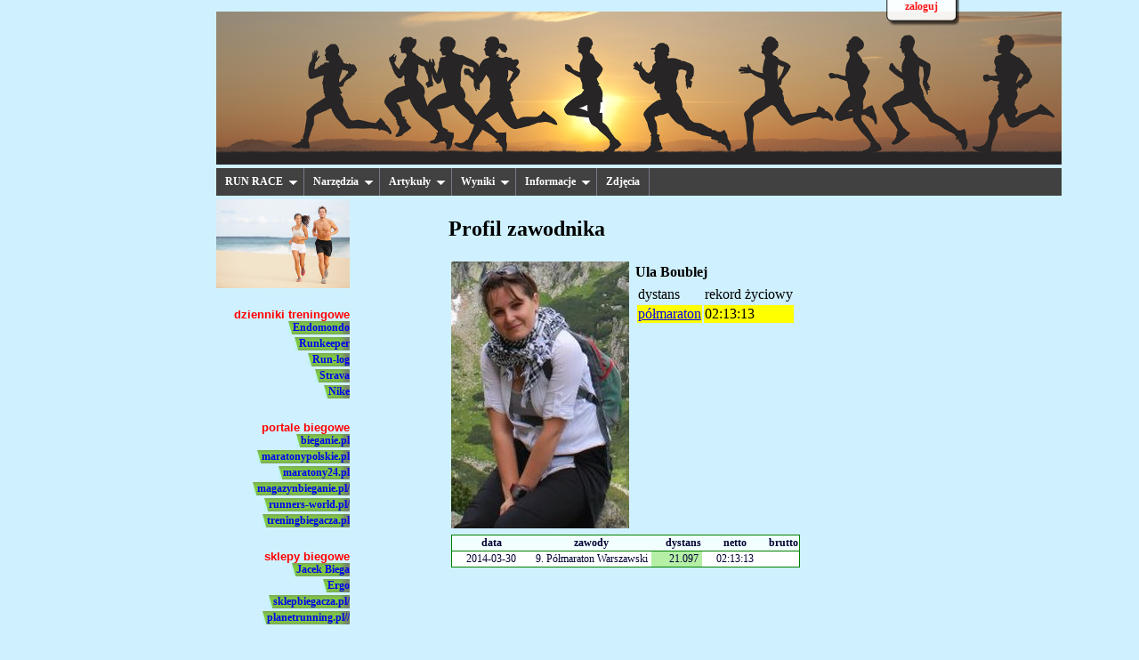

--- FILE ---
content_type: text/html; charset=utf-8
request_url: http://runrace.pl/index.php/czlonkowie-klubu?user_id=100
body_size: 5556
content:


<!DOCTYPE html PUBLIC "-//W3C//DTD XHTML 1.0 Transitional//EN" "http://www.w3.org/TR/xhtml1/DTD/xhtml1-transitional.dtd">

<html xmlns="http://www.w3.org/1999/xhtml" xml:lang="pl-pl" lang="pl-pl" >

<head>

  <base href="http://runrace.pl/index.php/czlonkowie-klubu" />
  <meta http-equiv="content-type" content="text/html; charset=utf-8" />
  <meta name="author" content="Tadeusz Kielak" />
  <meta name="description" content="RUN RACE TEAM" />
  <meta name="generator" content="Joomla! - Open Source Content Management" />
  <title>członkowie klubu</title>
  <link rel="stylesheet" href="/plugins/content/fshare/fshare.css" type="text/css" />
  <link rel="stylesheet" href="/plugins/system/hotlogin/extra/hotlogin.css" type="text/css" />
  <script src="/media/system/js/mootools-core.js" type="text/javascript"></script>
  <script src="/media/system/js/core.js" type="text/javascript"></script>
  <script src="/media/system/js/caption.js" type="text/javascript"></script>
  <script src="/plugins/system/hotlogin/extra/hotlogin.js" type="text/javascript"></script>
  <script type="text/javascript">
window.addEvent('load', function() {
				new JCaption('img.caption');
			});      var HL_open  = false;       var HLopacity  = 0.9; function keepAlive() {	var myAjax = new Request({method: "get", url: "index.php"}).send();} window.addEvent("domready", function(){ keepAlive.periodical(840000); });
  </script>


  <link rel="stylesheet" href="/templates/runrace-1/css/template.css" type="text/css" />

  <link rel="stylesheet" href="/templates/runrace-1/css/tooltips.css" type="text/css" />

  <link rel="stylesheet" href="/templates/runrace-1/css/imprezy_biegowe.css" type="text/css" />

  <link rel="stylesheet" href="/templates/runrace-1/css/nasze_osiagniecia.css" type="text/css" />

  <link rel="stylesheet" href="/templates/runrace-1/css/mini.css" type="text/css" />

  <link rel="stylesheet" href="/templates/runrace-1/css/maratony.css" type="text/css" />

  <link rel="stylesheet" href="/templates/runrace-1/css/waga.css" type="text/css" />

  <link rel="stylesheet" href="/templates/runrace-1/css/prognozy.css" type="text/css" />
  <link rel="stylesheet" href="/templates/runrace-1/css/best.css" type="text/css" />
	
  <link rel="stylesheet" href="/templates/runrace-1/css/menu_kant.css" type="text/css" />
	
  <link rel="stylesheet" href="/templates/runrace-1/css/wyniki_user.css" type="text/css" />

<link rel="stylesheet" href="/templates/runrace-1/css/jqueryslidemenu.css" type="text/css" />

<link rel="stylesheet" href="/templates/runrace-1/css/hexagonal.css" type="text/css" />

<link rel="stylesheet" href="/templates/runrace-1/css/opaski.css" type="text/css" />


<!--[if lte IE 7]>
<style type="text/css">
html .jqueryslidemenu{height: 1%;} /*Holly Hack for IE7 and below*/
</style>
<![endif]-->

<script type="text/javascript" src="http://ajax.googleapis.com/ajax/libs/jquery/1.2.6/jquery.min.js"></script>
<script type="text/javascript" src="/templates/runrace-1/css/jqueryslidemenu.js"></script>

<script type="text/javascript" src="/templates/runrace-1/css/opaski.js"></script>

<link rel="shortcut icon" href="/templates/runrace-1/img/favicon.ico" type="image/x-icon" />

<meta name="google-site-verification" content="pj48D5E8tksQEsS0GfencHdZuwQJt5GljiKbwBDzevA" />

<script src="http://ajax.googleapis.com/ajax/libs/jquery/1.5.1/jquery.min.js"></script> 

			<script type="text/javascript" language="javascript">
				$(document).ready(function()
				{
				   $(document).bind("contextmenu",function(e){
						  return false;
				   });
				}); 
			</script></head>

<body>
<script>
var hoffset= 0;
  
</script>
    <div id="HLwrapper" style="position: fixed; margin-top: -400px;">
       <div id="HLsiteemu" style="width: 900px;" >
        <div id="HLcontainer"  style="margin-right: 20px;">
            <div ID="HLhidden">
                 <div ID="HLmodule">
                      <div ID="HLrender">              
                        <form action="/index.php/czlonkowie-klubu" method="post" id="login-form" >
		<fieldset class="userdata">
	<p id="form-login-username">
		<label for="modlgn-username">Użytkownik</label>
		<input id="modlgn-username" type="text" name="username" class="inputbox"  size="18" />
	</p>
	<p id="form-login-password">
		<label for="modlgn-passwd">Hasło</label>
		<input id="modlgn-passwd" type="password" name="password" class="inputbox" size="18"  />
	</p>
		<p id="form-login-remember">
		<label for="modlgn-remember">Zapamiętaj</label>
		<input id="modlgn-remember" type="checkbox" name="remember" class="inputbox" value="yes"/>
	</p>
		<input type="submit" name="Submit" class="button" value="Zaloguj" />
	<input type="hidden" name="option" value="com_users" />
	<input type="hidden" name="task" value="user.login" />
	<input type="hidden" name="return" value="aW5kZXgucGhwP3VzZXJfaWQ9MTAwJm9wdGlvbj1jb21fY29udGVudCZ2aWV3PWFydGljbGUmaWQ9MSZJdGVtaWQ9MTAy" />
	<input type="hidden" name="99f5914e8b203f56c219d8e1dc131307" value="1" />	</fieldset>
	<ul>
		<li>
			<a href="/index.php/component/users/?view=reset">
			Nie pamiętasz hasła?</a>
		</li>
		<li>
			<a href="/index.php/component/users/?view=remind">
			Nie pamiętasz nazwy?</a>
		</li>
				<li>
			<a href="/index.php/component/users/?view=registration">
				Załóż swoje konto!</a>
		</li>
			</ul>
	</form>
                      </div>
                 </div>
                 <div ID="HLsep">
                 </div>
            </div>
            <div id="HLhandle">
                            <SPAN id="HLtrigger" style="cursor:pointer; font-weight: bold; color: #f00; text-decoration: none; font-size: 12px;"> zaloguj</span> 
                               
            </div>
        </div>        
       </div> 
	</div>	
    

<div id="main"> 

<table>

<tr>
<td  colspan="2">
<div class="baner">   
    
<table class="baner">
<tr class="baner">
<td class="baner">

<img border ="0" src="/templates/runrace-1/img/runrace.png" alt="Run Race Team" title="Run Race Team" width="950" height="172" class="baner" />

</td>
</tr>

</table>

</div>

</td>

</tr>

<tr>

<td  colspan="2">

<div class="top_menu">   

 


<div id="myslidemenu" class="jqueryslidemenu">
<ul>

  <li><a href="/index.php/home" title="">RUN RACE</a> 
  <ul> 
    <li><a href="/index.php/czlonkowie-klubu" title="Członkowie klubu">Członkowie klubu</a>
		<ul>
		<li><a href="/index.php/czlonkowie-klubu?user_id=8" title="">Tomasz Bartel</a></li><li><a href="/index.php/czlonkowie-klubu?user_id=100" title="">Ula Boublej</a></li><li><a href="/index.php/czlonkowie-klubu?user_id=3" title="">Jarosław Godlewski</a></li><li><a href="/index.php/czlonkowie-klubu?user_id=2" title="">Tadeusz Kielak</a></li><li><a href="/index.php/czlonkowie-klubu?user_id=97" title="">Marta Klin</a></li><li><a href="/index.php/czlonkowie-klubu?user_id=13" title="">Ewelina Kolaj</a></li><li><a href="/index.php/czlonkowie-klubu?user_id=9" title="">Radosław Konarski</a></li><li><a href="/index.php/czlonkowie-klubu?user_id=101" title="">Krzysztof Kozakiewicz</a></li><li><a href="/index.php/czlonkowie-klubu?user_id=99" title="">Grzegorz Majchrzak</a></li><li><a href="/index.php/czlonkowie-klubu?user_id=104" title="">Edyta Miesiak</a></li><li><a href="/index.php/czlonkowie-klubu?user_id=11" title="">Tomasz Miler</a></li><li><a href="/index.php/czlonkowie-klubu?user_id=4" title="">Marcin Ossowski</a></li><li><a href="/index.php/czlonkowie-klubu?user_id=98" title="">Arek Przychodzień</a></li><li><a href="/index.php/czlonkowie-klubu?user_id=6" title="">Monika Rutke</a></li><li><a href="/index.php/czlonkowie-klubu?user_id=5" title="">Grzegorz Rutke</a></li><li><a href="/index.php/czlonkowie-klubu?user_id=12" title="">Michał Sobieraj</a></li><li><a href="/index.php/czlonkowie-klubu?user_id=103" title="">Emila Weiland</a></li><li><a href="/index.php/czlonkowie-klubu?user_id=18" title="">Tomasz Łączka</a></li><li><a href="/index.php/czlonkowie-klubu?user_id=102" title="">Dagmara Łączka</a></li><li><a href="/index.php/czlonkowie-klubu?user_id=7" title="">Tomasz Łodziński</a></li>		</ul>
		
		</li> 

    <li><a href="/index.php/dolacz-do-nas" title="Dołącz do nas">Dołącz do nas</a></li> 
    <li><a href="/index.php/profil?view=registration" title="Załóż konto">Założenie konta na stronie</a></li> 
		
		
		
		
		
	</ul> 

	<li><a href="/" title="">Narzędzia</a> 
  <ul> 
    <li><a href="/index.php/tabela-vdot" title="">Tabela VDOT</a></li> 
    <li><a href="/index.php/tempa-1" title="">Tabela temp treningowych</a></li> 
		<li><a href="/index.php/wyznacz-tempa" title="">Wyznacz tempa treningowe</a></li> 
    <li><a href="/index.php/zaplanuj-wyscig" title="">Zaplanuj wyścig</a></li> 
    <li><a href="/index.php/opaski-na-maraton" title="">Opaski biegowe</a></li> 
		<li><a href="#">Prognozy wyników</a>
		<ul>
			<li><a href="/index.php/prognozuj-wynik" title="">Prognoza na podstawie VDOT</a></li> 
			<li><a href="/index.php/prognoza-maratonu?prognoza=dane" title="">Prognoza wyniku w maratonie</a></li> 		
		</ul>
		</li>
		<li><a href="/" title="">Waga startowa</a>
		<ul>
			<li><a href="/index.php/tabela-zywieniowa" title="">Tabela żywieniowa</a></li> 
			<li><a href="/index.php/waga-startowa" title="">Wskazówka wagowa dr. Stillmana</a></li> 
			<li><a href="/index.php/bmi" title="">Policz swoje BMI</a></li> 	
		</ul>
		</li>


  </ul> 
  </li> 
  <li><a href="/index.php/artykuly" title="">Artykuły</a>
  <ul> 
    <li><a href="/index.php/artykuly-zawody" title="Informacje o zawodach">Informacje o zawodach</a></li>
    <li><a href="/index.php/artykuly-trening" title="Trening">Trening</a></li>
		<li><a href="/index.php/kategorie-artykulow" title="Wszystkie artykuły">Wszystkie artykuły</a></li>
		  </ul> 
	</li> 
  <li><a href="/" title="">Wyniki</a> 
	<ul> 
    <li><a href="/index.php/best" title="Najlepsze wyniki w latach">Najlepsi w latach</a>
		<ul>
		<li><a href="/index.php/best?rok_d=2017" title="Najlepsze wyniki w roku 2017">2017</a><li><a href="/index.php/best?rok_d=2016" title="Najlepsze wyniki w roku 2016">2016</a><li><a href="/index.php/best?rok_d=2015" title="Najlepsze wyniki w roku 2015">2015</a><li><a href="/index.php/best?rok_d=2014" title="Najlepsze wyniki w roku 2014">2014</a><li><a href="/index.php/best?rok_d=2013" title="Najlepsze wyniki w roku 2013">2013</a><li><a href="/index.php/best?rok_d=2012" title="Najlepsze wyniki w roku 2012">2012</a><li><a href="/index.php/best?rok_d=2011" title="Najlepsze wyniki w roku 2011">2011</a>		</ul>
		</li>
    <li><a href="/index.php/nasze-osiagniecia" title="Nasze osiągnięcia">Wyniki w zawodach</a></li> 		
	
	<!--
    <li><a href="#">    </a></li>
    <li><a href="/index.php/rekordy" title="Tabele wszechczasów">Tabele wszechczasów</a></li>
    <li><a href="/index.php/rekordy?dni_wstecz=-730" title="24 miesiące">24 miesiące</a></li> 
    <li><a href="/index.php/rekordy?dni_wstecz=-365" title="12 miesięcy">12 miesięcy</a></li> 
     <li><a href="/index.php/rekordy?dni_wstecz=-183" title="6 miesięcy">6 miesięcy</a></li> 
		 -->
		 
  </ul> 

	</li>

  
	<li><a href="/" title="">Informacje</a>
  <ul> 
    <li><a href="/index.php/imprezy-biegowe" title="Imprezy biegowe">Imprezy biegowe</a></li> 
    <li><a href="/" title="">Największe maratony Świata</a>
    <ul> 
			<li><a href="/index.php/maratony-2010" title="Maratony 2010">2010</a></li> 
      <li><a href="/index.php/maratony-2011" title="Maratony 2011">2011</a></li> 
      <li><a href="/index.php/maratony-2012" title="Maratony 2012">2012</a></li> 
      <li><a href="/index.php/maratony-2013" title="Maratony 2013">2013</a></li> 
    </ul> 
		</li>
  </ul> 
  </li> 
  <li><a href="/index.php/component/joomgallery/" title="Zdjęcia">Zdjęcia</a>
	  </li> 
	</ul>
<br style="clear: left" />
</div>





</div>

</td>
</tr>

<tr>

<td valign="top">



<img src="/templates/runrace-1/img/rrt.png" alt="" width="150" height="100" />
<br>
<ul class="svertical">
<li><br><b>dzienniki treningowe</b><br></li>
<li><a href="http://www.endomondo.com" rel="nofollow">Endomondo</a></li>
<li><a href="http://runkeeper.com" rel="nofollow">Runkeeper</a></li>
<li><a href="http://run-log.com/" rel="nofollow">Run-log</a></li>
<li><a href="http://www.strava.com/" rel="nofollow">Strava</a></li>
<li><a href="http://www.nike.com/trainingtool/v3/web/training_shell.html" rel="nofollow">Nike</a></li>
</ul>


<ul class="svertical">
<li><br><b>portale biegowe</b><br></li>
<li><a href="http://bieganie.pl/" rel="nofollow">bieganie.pl</a></li>
<li><a href="http://www.maratonypolskie.pl/" rel="nofollow">maratonypolskie.pl</a></li>
<li><a href="http://maratony24.pl/" rel="nofollow">maratony24.pl</a></li>
<li><a href="http://www.magazynbieganie.pl/" rel="nofollow">magazynbieganie.pl/</a></li>
<li><a href="http://www.runners-world.pl/" rel="nofollow">runners-world.pl/</a></li>
<li><a href="https://treningbiegacza.pl/" rel="nofollow">treningbiegacza.pl</a></li>
</ul>



<ul class="svertical">
<li><br><b>sklepy biegowe</b><br></li>
<li><a href="http://www.jacekbiega.pl/" rel="nofollow">Jacek Biega</a></li>
<li><a href="http://www.ergo-sklep.pl//" rel="nofollow">Ergo</a></li>
<li><a href="http://www.sklepbiegacza.pl/" rel="nofollow">sklepbiegacza.pl/</a></li>
<li><a href="http://planetrunning.pl/" rel="nofollow">planetrunning.pl//</a></li>
</ul>

<br><br>





<div class="lewakolumna">   
















<a class="tooltip" href="#">progoza maratonu<span class="custom info"><img src="/templates/runrace-1/img/Info.png" alt="Error" height="48" width="48" /><em>progoza maratonu</em>Prognozowanie wyniku w maratonie na podstawie wyniku uzyskanego w półmaratonie</span></a><form action="/index.php/prognoza-maratonu?prognoza=obliczenia" method="GET" ENCTYPE=application/x-www-form-urlencoded class="mini">
<table class="mini">
<tr class="mini">
</tr>
<tr class="mini">
<td class="mini"  >
<input type="text" name="gg" value="00" class="mini2" size = 2 align = "center">
</td>
<td class="mini"  >
<input type="text" name="mm" value="00" class="mini2" size = 2 align = "center">
</td>
<td class="mini"  >
<input type="text" name="ss" value="00" class="mini2" size = 2 align = "center">
</td>
</tr>
<tr class="mini">
<td class="mini" colspan = 3 >
<input type="text" name="wiek" value="35" class="mini2" >
</td>
</tr>
<tr class="mini">
<td class="mini" colspan = 3 >
K<input type="radio" name="plec" value="K" class="mini2" >
</td>
</tr>
<tr class="mini">
<td class="mini" colspan = 3 >
M<input type="radio" name="plec" value="M" class="mini2" checked>
</td>
</tr>
<tr class="mini">
<td class="mini" colspan = 3 >
<input type="submit" name="input_prog_man_tmp" value="Prognoza" class="mini" >
</td>
</tr>
<input type="hidden" name="prognoza" value="obliczenia" class="mini" >
</table>
</form>
<br>


















<a class="tooltip" href="#">tempa treningowe<span class="custom info"><img src="/templates/runrace-1/img/Info.png" alt="Error" height="48" width="48" /><em>tempa treningowe</em>wyznaczanie temp trenigowych na podstawie czasu uzyskanego w zawodach</span></a><table class="mini">
<tr class="mini">
<form action="/index.php/wyznacz-tempa" method="GET" ENCTYPE=application/x-www-form-urlencoded class="mini">
<td class="mini"  >
<input type="text" name="gg" value="00" class="mini2" size = 2 align = "center">
</td>
<td class="mini"  >
<input type="text" name="mm" value="00" class="mini2" size = 2 align = "center">
</td>
<td class="mini"  >
<input type="text" name="ss" value="00" class="mini2" size = 2 align = "center">
</td>
<td class="mini"  >
</td>
</tr>
<tr class="mini">
<td class="mini" colspan=3 >
<select name="dystans" size="4" class="mini" >
<option value="1.5" class="mini"  >1500 m</option>
<option value="1.609" class="mini"  >1 mila</option>
<option value="3" class="mini"  >3000 m</option>
<option value="3.218" class="mini"  >2 mile</option>
<option value="5" class="mini"  >5000 m</option>
<option value="10" class="mini"  >10 km</option>
<option value="15" class="mini"  >15 km</option>
<option value="21.097" class="mini"  >półmaraton</option>
<option value="42.195" class="mini"  >maraton</option>
</select>
</td>
</tr>
<tr class="mini">
<td class="mini" colspan = 3 >
<input type="submit" name="tempa_vdot" value="wyznacz tempa" class="mini" >
</td>
</tr>
</form>
</table>
<br>

<a class="tooltip" href="#">BMI<span class="custom info"><img src="/templates/runrace-1/img/Info.png" alt="Error" height="48" width="48" /><em>BMI</em>Obliczanie współczynnika BMI na podstawie wagi i wzrostu</span></a><table class="mini">
<form action="/index.php/bmi" method="GET" ENCTYPE=application/x-www-form-urlencoded class="mini">
<tr class="mini">
<td class="mini"  >
<input type="text" name="wzrost" value="170" class="mini" >
</td>
</tr>
<tr class="mini">
<td class="mini"  >
<input type="text" name="waga" value="70" class="mini" >
</td>
</tr>
<tr class="mini">
<td class="mini"  >
<input type="hidden" name="input_bmi" value="policz" class="mini" >
</td>
</tr>
<tr class="mini">
<td class="mini"  >
<input type="submit" name="input_bmi_tmp" value="policz BMI" class="mini" >
</td>
</tr>
</form>
</table>
<br>








<a class="tooltip" href="#">waga startowa<span class="custom info"><img src="/templates/runrace-1/img/Info.png" alt="Error" height="48" width="48" /><em>waga startowa</em>Wskazówka wagowa doktora Stillmana na podstawie wagi i wzrostu</span></a><table class="mini">
<form action="/index.php/waga-startowa" method="GET" ENCTYPE=application/x-www-form-urlencoded class="mini">
<tr class="mini">
<td class="mini"  >
<input type="text" name="wzrost" value="170" class="mini" >
</td>
</tr>
<tr class="mini">
<td class="mini"  >
<input type="text" name="waga" value="70" class="mini" >
</td>
</tr>
<tr class="mini">
<td class="mini"  >
K<input type="radio" name="plec" value="1" class="mini" >
</td>
</tr>
<tr class="mini">
<td class="mini"  >
M<input type="radio" name="plec" value="0" class="mini" checked>
</td>
<tr class="mini">
<td class="mini"  >
<input type="hidden" name="stillman" value="policz" class="mini" >
</td>
</tr>
<tr class="mini">
<td class="mini"  >
<input type="submit" name="input_stillman_tmp" value="Stillman" class="mini" >
</td>
</tr>
</form>
</table>
<br>










<a class="tooltip" href="#">prognoza wyniku<span class="custom info"><img src="/templates/runrace-1/img/Info.png" alt="Error" height="48" width="48" /><em>prognoza wyniku</em>Podaj swój wynik na jednym z klasycznych dystansów. Po wybraniu przycisku prognozuj zobaczysz prognozwoane wyniki na innych dystansach. Prognoza wyliczana jest na podstawie tabeli VDOT. Osiągniesz prognozowany wynik jeżeli będziesz przygotowywał się do określonego dystansu trenując w adekwatny do niego sposób.</span></a><table class="mini">
<form action="/index.php/prognozuj-wynik" method="POST" ENCTYPE=application/x-www-form-urlencoded class="mini">
<tr class="mini">
<td class="mini"  >
<input type="text" name="gg" value="00" class="mini2" size = 2 align = "center">
</td>
<td class="mini"  >
<input type="text" name="mm" value="00" class="mini2" size = 2 align = "center">
</td>
<td class="mini"  >
<input type="text" name="ss" value="00" class="mini2" size = 2 align = "center">
</td>
<td class="mini"  >
</td>
</tr>
<tr class="mini">
<td class="mini" colspan=3 >
<select name="dystans" size="4" class="mini" >
<option value="1.5" class="mini"  >1500 m</option>
<option value="1.609" class="mini"  >1 mila</option>
<option value="3" class="mini"  >3000 m</option>
<option value="3.218" class="mini"  >2 mile</option>
<option value="5" class="mini"  >5000 m</option>
<option value="10" class="mini"  >10 km</option>
<option value="15" class="mini"  >15 km</option>
<option value="21.097" class="mini"  >półmaraton</option>
<option value="42.195" class="mini"  >maraton</option>
</select>
</td>
</tr>
<tr class="mini">
<td class="mini" colspan = 3 >
<input type="submit" name="prognoza" value="prognozuj" class="mini" >
</td>
</tr>
</form>
</table>
<br>



<a class="tooltip" href="#">plan wyścigu<span class="custom info"><img src="/templates/runrace-1/img/Info.png" alt="Error" height="48" width="48" /><em>plan wyścigu</em>Rozplanuj równomierne tempo wyścigu podając dystans oraz końcowy czas.</span></a><table class="mini">
<tr><form action="/index.php/zaplanuj-wyscig" method="POST" ENCTYPE=application/x-www-form-urlencoded class="mini">
<tr class="mini">
<td class="mini"  >
<input type="text" name="n_g" value="00" class="mini2" size = 2 align = "center">
</td>
<td class="mini"  >
<input type="text" name="n_m" value="00" class="mini2" size = 2 align = "center">
</td>
<td class="mini"  >
<input type="text" name="n_s" value="00" class="mini2" size = 2 align = "center">
</td>
<td class="mini"  >
</td>
</tr>
<tr class="mini">
<td class="mini" colspan=3 >
<input type="text" name="dystans" value="42.195" class="mini" align = "center">
</td>
</tr>
<tr class="mini">
<td class="mini" colspan = 3 >
<input type="submit" name="plan_czas" value="prognozuj" class="mini" >
</td>
</tr>
</form>
</table>
<br>
 

</div>
</td>

<td valign = "top">

<div class="content"> 











<h2 class=>Profil zawodnika</h2>
<table class="">
<tr class="">
<td class="" align="center" >
<img src="/index.php/component/joomgallery/image?view=image&format=raw&type=img&id=27" alt="Ula" title="Boublej" width="200" height="300" class="" />
</td>
<td class="" align="left" valign="top" >
<table class="">
<tr class="">
<td class=""  >
<strong>Ula Boublej</strong></td>
</tr>
<tr class="">
<td class=""  >
<table class="">
<tr class="krem">
<td class=""    >dystans</td>
<td class=""    >rekord życiowy</td>
</tr>
<tr class="yellow">
<td class=""    ><a href="/index.php/czlonkowie-klubu?user_id=100&dystans=21.097" rel="nofollow" class="" title="wyniki na dystansie półmaraton">półmaraton</a></td>
<td class=""    >02:13:13</td>
</tr>
</table>
</td>
</tr>
</table>
</td>
</tr>
</table>
<table class="">
<tr class="">
<td class=""  >
<table class="wyniki_user">
	
	<col width="75px" />
	<col width="150px" />
	<tr class="wyniki_user">
<th class="wyniki_user"  >data</th>
<th class="wyniki_user"  >zawody</th>
<th class="wyniki_user"  >dystans</th>
<th class="wyniki_user"  >netto</th>
<th class="wyniki_user"  >brutto</th>
</tr>
<tr class="wyniki_user">
<td class=""    >2014-03-30</td>
<td class="wyniki_user"    >9. Półmaraton Warszawski</td>
<td class="wyniki_user_cert"    >21.097</td>
<td class=""    >02:13:13</td>
<td class=""    ></td>
</tr>
</table>
</td>
<td class="" valign="top" >
</td>
</tr>
</table>









<br><br><br><br><br><br><br><br><br><br><br><br><br><br><br><br><br><br><br><br><br><br><br><br><br><br><br><br><br><br>












<div id="system-message-container">
</div>

<div class="item-page">









<p> </p>
<p> </p> 
	
</div>


</div>

</td>

</tr>

<tr>

<td>

<div class="stopka">   

    

</div>

</td>

</tr>

</table>

</div>




<script type="text/javascript">

  var _gaq = _gaq || [];
  _gaq.push(['_setAccount', 'UA-10943816-10']);
  _gaq.push(['_trackPageview']);

  (function() {
    var ga = document.createElement('script'); ga.type = 'text/javascript'; ga.async = true;
    ga.src = ('https:' == document.location.protocol ? 'https://ssl' : 'http://www') + '.google-analytics.com/ga.js';
    var s = document.getElementsByTagName('script')[0]; s.parentNode.insertBefore(ga, s);
  })();

</script>






<div align="right"><a style="text-decoration:none" href="http://tokoonlineterbaik.com" target="_blank">.</a></div>
</body></html>

<!--
-->	


--- FILE ---
content_type: text/css
request_url: http://runrace.pl/templates/runrace-1/css/template.css
body_size: 1395
content:
@charset "utf-8";

/* CSS Document */


div.item-page
{

	margin: 0px 0px 20px 0px;
	padding-left:5px;
	padding-right:5px;

}


div.leading-0 
{
	border: 1px solid #0080ff;
  background: #d2ffff;
	margin: 0px 0px 20px 20px;
	padding-left:5px;
	padding-right:5px;
	border-radius:25px;
	width: 750px;
}

div.leading-1 
{
	border: 1px solid #0080ff;
  background: #b9ffff;
	margin: 0px 0px 20px 20px;
	padding-left:5px;
	padding-right:5px;
  border-radius:25px;
	width: 750px;
}


div.leading-2 
{
	border: 1px solid #0080ff;
  background: #d2ffff;
	margin: 0px 0px 20px 20px;
	padding-left:5px;
	padding-right:5px;
	border-radius:25px;
	width: 750px;
}

div.leading-3 
{
	border: 1px solid #0080ff;
  background: #b9ffff;
	margin: 0px 0px 20px 20px;
	padding-left:5px;
	padding-right:5px;
  border-radius:25px;
	width: 750px;
}


div.leading-4 
{
	border: 1px solid #0080ff;
  background: #d2ffff;
	margin: 0px 0px 20px 20px;
	padding-left:5px;
	padding-right:5px;
	border-radius:25px;
	width: 750px;
}

div.leading-5 
{
	border: 1px solid #0080ff;
  background: #b9ffff;
	margin: 0px 0px 20px 20px;
	padding-left:5px;
	padding-right:5px;
  border-radius:25px;
	width: 750px;
}


div.leading-6 
{
	border: 1px solid #0080ff;
  background: #d2ffff;
	margin: 0px 0px 20px 20px;
	padding-left:5px;
	padding-right:5px;
	border-radius:25px;
	width: 750px;
}

div.leading-7
{
	border: 1px solid #0080ff;
  background: #b9ffff;
	margin: 0px 0px 20px 20px;
	padding-left:5px;
	padding-right:5px;
  border-radius:25px;
	width: 750px;
}


div.leading-8
{
	border: 1px solid #0080ff;
  background: #d2ffff;
	margin: 0px 0px 20px 20px;
	padding-left:5px;
	padding-right:5px;
	border-radius:25px;
	width: 750px;
}

div.leading-9 
{
	border: 1px solid #0080ff;
  background: #b9ffff;
	margin: 0px 0px 20px 20px;
	padding-left:5px;
	padding-right:5px;
  border-radius:25px;
	width: 750px;
}



div.item-separator {
  height         : 38px;
  width          : 99%;
  background     : url(../img/biegaczka_c_b_2.png) repeat-x;
/*	border-bottom: 1px solid #f10e52;*/
}

html
{
height: 100%;
}


body
{
margin-top: 10px;
background: #CFF1FF;
}

#main
{
margin: auto;
width: 800px;
}

.left_menu
{

}

.lewakolumna
{

}




.baner
{
background: #ffffff;
}

.baner table
{
  background-color: #CFF1FF;
  border-collapse:collapse;
  border:0px solid green;
  width: 100%;
}

.baner tr
{
  background-color: #CFF1FF;
   margin:0px;
  padding:0px;
//  width: 500px;
}

.baner td
{
  background-color: #CFF1FF;
   margin:0px;
  padding:0px;
//  width: 500px;
}

.baner img
{
  background-color: #ccffff;
   margin:0px;
  padding:0px;
}

.top_menu
{

}

.stopka
{
background: #0000ff;
}

#menu_poziome { 
  text-align: left; 
  overflow: hidden; 
  font-family: calibri, tahoma; 
  } 
 
  ul#menu_poziome li { 
  border: 1px solid #b7ffff; 
  list-style-type: none; 
  float: left; 
  background: #d9ffff;

  margin-left: 3px; 
  width: 110px;
  } 
  
  ul#menu_poziome li strong{
  display : block;
  padding : 4pt;
  text-decoration : none;
    background: #CCFF00;
      font-size: 0.3em;
  }

  ul#menu_poziome li strong:hover {
  display : block;
  padding : 4pt;
  text-decoration : none;
    background: #CCFF00;

  }

  ul#menu_poziome li:hover { 
  border: 1px solid #d5d5d5; 
  list-style-type: none; 
  float: left; 
  background: #f0f0f0; 
  margin-left: 3px; 
  } 
 
  ul#menu_poziome li a { 
  display : block; 
  padding : 4pt; 
  text-decoration : none; 
  } 
 
  ul#menu_poziome li li { 
  width: 160px; 
  } 
 
  ul#menu_poziome li li:hover { 
  background: white; 
    width: 160px; 
  }  
  
  ul#menu_poziome li li:hover { 
  background: white; 
    width: 160px; 
  } 
 
  ul#menu_poziome li ul { 
  overflow: hidden; 
  display: none; 
    width: 160px; 
  } 
 
  ul#menu_poziome li:hover ul { 
  position: absolute; 
  background: #aaa; 
  padding: 0; 
  display: block; 
  width: 160px; 
  } 

.blu td
{
  background-color: #66CCFF;
  color: #000000;
  font-size: 1em;
}

.rozowy td
{
  background-color: #FFCCFF;
  color: #000000;
  font-size: 1em;
}

.jasnonieb td
{
  background-color: #ccffff;
  color: #000000;
  font-size: 1em;
}

.zolty td
{
  background-color: #ffff00;
  color: #000000;
  font-size: 0.7em;
}

.h1_modul {
font-size: 2em;
font-family: Tahoma ;
color: #0000ca;
}

.akapit_modul {
font-size: 1.4em;
font-family:  Times;
color: #000033;
margin-bottom: 1px;
margin-top: 1px;
text-indent: 15px;
}

.h2_modul {
font-size: 1em;
font-family: Tahoma ;
color: #FF0000;
}

ul.modul_lista li {
 margin-left: 0px;
 margin-right: 0px;
 margin-top: 0px;
 margin-bottom: 0px;
 padding-left: 18px;
 padding-right: 0px;
 padding-top: 0px;
 padding-bottom: 0px;
 list-style-type: none;
 font-family:  Times;
 font-size: 1.4em;
 color: #000033;
 background-image: url(../img/yellow_dot.gif);
 background-repeat: no-repeat;
}

td.orange { background-color: #FFCC33; }
tr.yellow { background-color: #FFFF00;  }

.akapit_maratony {
font-size: 1.4em;
font-family:  Times;
color: #000033;
margin-bottom: 1px;
margin-top: 1px;
text-indent: 0px;
}


tr.kalorie_naglowek 
{
  background-color: #8080ff;
  color: #000000;
  font-size: 1em;
  
}

tr.kalorie_normal 
{
  background-color: #00ffff;
  color: #000000;
  font-size: 1em;
  
}

tr.kalorie_weglowodany
{
  background-color: #00ff00;
  color: #000000;
  font-size: 1em;
}

tr.kalorie_tluszcz
{
  background-color: #ff8000;
  color: #000000;
  font-size: 1em;
}

tr.kalorie_bialko 
{
  background-color: #c0c0c0;
  color: #000000;
  font-size: 1em;
}

#tabela_users {
   border: 1px solid black;
   border-collapse: collapse;
}

.przycisk_users_1 {
  width:80%;
  background-color:#b0e0e6;
}

.akapit_przycisk_user {
  font-size: 1.2em;
  font-family:  Times;
  color: blue;
  margin-bottom: 1px;
  margin-top: 36px;
  text-indent: 0px;
  float: right;
}

.akapit_przycisk_user_1 {
  font-size: 1.2em;
  font-family:  Times;
  color: blue;
  margin-bottom: 1px;
  margin-top: 36px;
  text-indent: 0px;
}

.awatar_edit_user{
  border-style:solid;
  border-color:blue;
  width: 200px;
  height: 300px;
  float: right;
}

.edit_user{
/*  border-style:solid;
  border-color:red; */
  width: 400px;
  float: left;
}

td.label_edit_user { 
  color: green; 
  text-align:right;
}

td.label_edit_user_2 { 
  color: blue; 
  text-align:left;
}

input.value_edit_user { 

  width: 200px; 
  color: blue;
}

select.value_edit_user { 

  width: 200px; 
  color: blue;
}


--- FILE ---
content_type: text/css
request_url: http://runrace.pl/templates/runrace-1/css/tooltips.css
body_size: 582
content:
@charset "utf-8";

/* CSS Document */


		.tooltip {
			border-bottom: 1px dotted #000000;outline: none;
			cursor: help; text-decoration: none;
			position: relative;
		}
		.tooltip span {
			margin-left: -999em;
			position: absolute;
		}
		.tooltip:hover span {
			border-radius: 5px 5px; -moz-border-radius: 5px; -webkit-border-radius: 5px; 
			box-shadow: 5px 5px 5px rgba(0, 0, 0, 0.1); -webkit-box-shadow: 5px 5px rgba(0, 0, 0, 0.1); -moz-box-shadow: 5px 5px rgba(0, 0, 0, 0.1);
			font-family: Calibri, Tahoma, Geneva, sans-serif;
			position: absolute; left: 1em; top: 2em; z-index: 99;
			margin-left: 0; width: 250px;
		}
		.tooltip:hover img {
			border: 0; margin: -10px 0 0 -55px;
			float: left; position: absolute;
		}
		.tooltip:hover em {
			font-family: Candara, Tahoma, Geneva, sans-serif; font-size: 1.2em; font-weight: bold;
			display: block; padding: 0.2em 0 0.6em 0;
		}
		.classic { padding: 0.8em 1em; }
		.custom { padding: 0.5em 0.8em 0.8em 2em; }
		* html a:hover { background: transparent; }
		.classic {background: #FFFFAA; border: 1px solid #FFAD33; }
		.critical { background: #FFCCAA; border: 1px solid #FF3334;	}
		.help { background: #9FDAEE; border: 1px solid #2BB0D7;	}
		.info { background: #9FDAEE; border: 1px solid #2BB0D7;	}
		.warning { background: #FFFFAA; border: 1px solid #FFAD33; }


--- FILE ---
content_type: text/css
request_url: http://runrace.pl/templates/runrace-1/css/imprezy_biegowe.css
body_size: 507
content:
@charset "utf-8";

/* CSS Document */


.imprezy_biegowe 
{
	font-size: 17px;
	font-family:  Times;
	color: #000033;
	margin-bottom: 1px;
	margin-top: 1px;
	text-indent: 15px;
}

table.imprezy_biegowe 
{
	border-collapse:collapse;
	border:1px solid green;
  font-size: 12px;
}

form.imprezy_biegowe table 
{
	border-collapse:collapse;
	border:0;
	margin: 0;
	padding: 0;

}

form.imprezy_biegowe tr 
{
/*  background-color: #00ffff;*/
  font-size: 12px;
	border:0;
	margin:0px;
	padding:0px;
	border:1px solid blue;

}

/*
form.imprezy_biegowe tr:hover 
{
	background: #ffff00;
}
*/

form.imprezy_biegowe td:hover 
{
	background: #ffff00;
}

form.imprezy_biegowe td 
{
	text-align:center;
	vertical-align:middle;
  font-size: 12px;
	border:0;
	margin:0px;
	padding:0px;
}

tr.imprezy_biegowe 
{
  background-color: white;
  font-size: 12px;
	border:1px solid green;
	margin:0px;
	padding:0px;
}

td.imprezy_biegowe 
{
	text-align:center;
	vertical-align:middle;
  font-size: 12px;
	margin:0px;
	padding:0px;
}

th.imprezy_biegowe 
{
	background-color: #f2ffff;
  font-size: 12px;
}


input.imprezy_biegowe
{
	margin:0px;
	padding:0px
  font-size: 12px;
	border: 0;
}

input.imprezy_biegowe:hover 
{
	margin:0px;
	padding:0px
  font-size: 12px;
	background: #ffff00;
}



select.imprezy_biegowe 
{
	border: 0;
	margin: 0;
	padding: 0;
	width: 97%;
}
 
 
select.imprezy_biegowe:hover 
{
	margin:0px;
	padding:0px
  font-size: 12px;
	background: #ffff00;
}

/*
input.imprezy_biegowe:focus 
{
	margin:0px;
	padding:0px
  font-size: 12px;
	background: #ffff80;
}
*/

input.imprezy_biegowe_submit 
{
  border: 1px solid #006;
  background: #ccf;

}

input.imprezy_biegowe_submit:hover 
{
  border: 1px solid #f00;
  background: #eef;
}

--- FILE ---
content_type: text/css
request_url: http://runrace.pl/templates/runrace-1/css/nasze_osiagniecia.css
body_size: 482
content:
@charset "utf-8";

/* CSS Document */

.nasze_osiagniecia 
{
	font-size: 17px;
	font-family:  Times;
	color: #000033;
	margin-bottom: 1px;
	margin-top: 1px;
	text-indent: 15px;
}

table.nasze_osiagniecia 
{
	border-collapse:collapse;
	border:1px solid green;
}

tr.nasze_osiagniecia 
{
  background-color: white;
	border:1px solid green;
	margin:0px;
	padding:0px;

	
}

td.nasze_osiagniecia
{
	text-align:center;
	vertical-align:middle;
	margin:0px;
	padding:0px;
	  font-size: 20px;
}

form.nasze_osiagniecia table 
{
	border-collapse:collapse;
	border:0;
	margin: 0;
	padding: 0;

}

form.nasze_osiagniecia tr 
{

  font-size: 12px;
	border:0;
	margin:0px;
	padding:0px;
	border:1px solid blue;

}

form.nasze_osiagniecia td:hover 
{
	background: #ffff00;
}

form.nasze_osiagniecia td 
{
	text-align:center;
	vertical-align:middle;
  font-size: 12px;
	border:0;
	margin:0px;
	padding:0px;
}

input.nasze_osiagniecia
{
	margin:0px;
	padding:0px
  font-size: 12px;
	border: 0;
}

input.nasze_osiagniecia:hover 
{
	margin:0px;
	padding:0px
  font-size: 12px;
	background: #ffff00;
}
/*

th.nasze_osiagniecia 
{
	background-color: #f2ffff;
  font-size: 12px;
}






select.nasze_osiagniecia 
{
	border: 0;
	margin: 0;
	padding: 0;
	width: 97%;
}
 
 
select.nasze_osiagniecia:hover 
{
	margin:0px;
	padding:0px
  font-size: 12px;
	background: #ffff00;
}



input.nasze_osiagniecia_submit 
{
  border: 1px solid #006;
  background: #ccf;

}

input.nasze_osiagniecia_submit:hover 
{
  border: 1px solid #f00;
  background: #eef;
}

*/

--- FILE ---
content_type: text/css
request_url: http://runrace.pl/templates/runrace-1/css/mini.css
body_size: 485
content:
@charset "utf-8";

/* CSS Document */



.mini 
{
	font-size: 12px;
	font-family:  Times;
	color: #000033;
	margin-bottom: 1px;
	margin-top: 1px;
	text-indent: 15px;
}

table.mini 
{
	border-collapse:collapse;
	border:1px solid #82c0ff;
}

tr.mini 
{
  background-color: #f2fcff;
	border:1px solid #82c0ff;
	margin:0px;
	padding:0px;

	
}

td.mini
{
	text-align:center;

	/*
	vertical-align:middle;
	margin:0px;
	padding:0px;
	  font-size: 20px;
		*/
		
	margin:0px;
	padding:0px;
  font-size: 12px;
	background: #f2fcff;		
}

form.mini table 
{
	border-collapse:collapse;
	border:0;
	margin: 0;
	padding: 0;

}

form.mini tr 
{

  font-size: 12px;
	border:0;
	margin:0px;
	padding:0px;
	border:1px solid blue;

}

form.mini td:hover 
{
	text-align:center;
	vertical-align:middle;
  font-size: 12px;
	border:0;
	margin:0px;
	padding:0px;
}

form.mini td 
{
	text-align:center;
	vertical-align:middle;
  font-size: 12px;
	border:0;
	margin:0px;
	padding:0px;
}

input.mini
{
//	margin:0px;
	margin: 0px 15px 0px 0px;	
	padding:0px
  font-size: 12px;
	border: 0;
	width: 100px;
}

input.mini2
{
	margin:0px;
	padding:0px
  font-size: 12px;
	border: 0;
	width: 20px;
}

.mini input[type="submit"]:hover 
{
	margin: 0px 15px 0px 0px;	
	border: 0;
	padding:0px;
  font-size: 12px;
	background: #ccf3ff;

}

.mini input[type="text"] 
{
	margin:0px;
	padding:0px;
  font-size: 12px;
	background: #f2fcff;
}

.mini input[type="radio"] 
{
	margin:0px;
	padding:0px;
  font-size: 12px;
	background: #f2fcff;
}

td.mini3
{
	text-align:center;
	
	margin:0px;
	padding:0px;
  font-size: 12px;
	background: #00ff40;		
}

--- FILE ---
content_type: text/css
request_url: http://runrace.pl/templates/runrace-1/css/maratony.css
body_size: 344
content:
@charset "utf-8";

/* CSS Document */



.maratony_tabela 
{
	font-size: 12px;
	font-family:  Times;
	color: #000033;
	margin-bottom: 1px;
	margin-top: 1px;
	text-indent: 15px;
}

table.maratony_tabela 
{
	border-collapse:collapse;
	border:1px solid #82c0ff;
}

tr.maratony_tabela 
{
  background-color: #ebebeb; 
	border:1px solid #82c0ff;
	margin:0px;
	padding:0px;

	
}

tr.maratony_tabela:hover 
{
  background-color: #80ff00; 
	border:1px solid #82c0ff;
	margin:0px;
	padding:0px;
}

td.maratony_tabela
{
	text-align:center;
	vertical-align:middle;
	margin:0px;
	padding:0px;
	  font-size: 20px;
}

td.maratony_tabela_pol
{
  background-color: #ff0000;
	text-align:center;
	vertical-align:middle;
	margin:0px;
	padding:0px;
	  font-size: 20px;
}


th.maratony_tabela 
{
	background-color: #f2ffff;
  font-size: 12px;
}


--- FILE ---
content_type: text/css
request_url: http://runrace.pl/templates/runrace-1/css/waga.css
body_size: 410
content:
@charset "utf-8";

/* CSS Document */





#waga {
    position: relative;
    height: 150px;
/*    background: #6681F4;*/
}

#waga_pasek {
    position: relative;
    top: 40px;
		left: 10px;
}

.tabela_stillman 
{
	font-size: 17px;
	font-family:  Times;
	color: #000033;
	margin-bottom: 1px;
	margin-top: 1px;
	text-indent: 0px;
} 

table.tabela_stillman 
{
	border-collapse:collapse;
	border:1px solid red;
  font-size: 12px;
}

td.tabela_stillman 
{
	background-color: #7deeee;
	text-align:center;
	vertical-align:middle;
  font-size: 20px;
	margin:4px;
	padding:4px;
	color: #9b0000;
}

th.tabela_stillman 
{
	background-color:  #6cecec;
  font-size: 20px;
	margin:5px;
	padding:5px;
	color: #dd0000;

}

p.tabela_stillman 
{
	color:  #800040;
	text-indent: 10px;
}

h2.tabela_stillman 
{
  font-size: 22px;
	color:  #000040;
	text-indent: 1px;
}

--- FILE ---
content_type: text/css
request_url: http://runrace.pl/templates/runrace-1/css/prognozy.css
body_size: 463
content:
@charset "utf-8";

/* CSS Document */



.prognoza_maratonu 
{
	font-size: 17px;
	font-family:  Arial;
	color: #400000;
	margin-bottom: 1px;
	margin-top: 1px;
	text-indent: 0px;
} 

table.prognoza_maratonu 
{
	border-collapse:collapse;
	border:1px solid #66ffff;
  font-size: 12px;
}

td.prognoza_maratonu 
{
	background-color: #7deeee;
	text-align:center;
	vertical-align:middle;
  font-size: 20px;
	margin:4px;
	padding:4px;
	color: #400000;
}


p.prognoza_maratonu 
{
	color:  #800040;
	text-indent: 10px;
}

h2.prognoza_maratonu 
{
  font-size: 22px;
	color:  #000040;
	text-indent: 1px;
}


.prognoza_maratonu_1
{
	font-size: 17px;
	font-family:  Arial;
	color: #3e3e7d;
	margin-bottom: 1px;
	margin-top: 1px;
	text-indent: 0px;
} 

table.prognoza_maratonu_1
{
	border-collapse:collapse;
	border:1px solid #00ffff;
  font-size: 12px;
	
	width: 500px;
	margin-left: auto;
	margin-right: auto;
	
}

td.prognoza_maratonu_1
{
	background-color: #f2f4cc;
	text-align:center;
	vertical-align:middle;
  font-size: 20px;
	margin:4px;
	padding:4px;
	color: #004040;
}


p.prognoza_maratonu_1
{
	color:  #2e2e5c;
	text-indent: 10px;
}


td.prognoza_maratonu_metoda
{
	background-color: #f2f4cc;
	vertical-align:middle;
  font-size: 20px;
	margin:4px;
	padding:4px;
	color: #004040;
}

td.prognoza_maratonu_wzor
{
	background-color: #f2f4cc;
	vertical-align:middle;
  font-size: 16px;
	margin:4px;
	padding:4px;
	color: #004040;
}

td.prognoza_maratonu_jakosc_1
{
	background-color: #ff0000;
	vertical-align:middle;
  font-size: 20px;
	margin:4px;
	padding:4px;
	color: #004040;
}

td.prognoza_maratonu_jakosc_2
{
	background-color: #ffff00;
	vertical-align:middle;
  font-size: 20px;
	margin:4px;
	padding:4px;
	color: #004040;
}

td.prognoza_maratonu_jakosc_3
{
	background-color: #00ff00;
	vertical-align:middle;
  font-size: 20px;
	margin:4px;
	padding:4px;
	color: #004040;
}

--- FILE ---
content_type: text/css
request_url: http://runrace.pl/templates/runrace-1/css/best.css
body_size: 674
content:
@charset "utf-8";

/* CSS Document */



.best_tabela 
{
	font-size: 12px;
	font-family:  Times;
	color: #663333;
	margin-bottom: 1px;
	margin-top: 1px;
	text-indent: 1px;
}

table.best_tabela 
{
	border-collapse:collapse;
	border:1px solid #FFFFFF;
}

tr.best_tabela_rok
{
  background-color: #000099;
	border:1px solid #FFFF99;
	margin:0px;
	padding:0px;

}

tr.best_tabela_dystans
{
  background-color: #FF0000;
	border:1px solid #FFFF99;
	margin:0px;
	padding:0px;

}

tr.best_tabela
{
  background-color: #CCFFFF;
	border:1px solid #FFFF99;
	margin:0px;
	padding:0px;

}

tr.best_tabela:hover 
{
  background-color: #80ff00; 
	border:1px solid #82c0ff;
	margin:0px;
	padding:0px;
}

td.best_tabela_rok
{
	font-family:  Arial;
	text-align:center;
	vertical-align:middle;
	margin: 10px;
	padding:10px;
	font-size: 40px;
	color:#FFFF00;
}

td.best_tabela_dystans
{
	font-family:  Courier;
	text-align:center;
	vertical-align:middle;
	margin: 5px;
	padding: 5px;
	font-size: 30px;
	color: #FFFFFF;
	font-weight: bold;
}

td.best_tabela
{
	text-align:center;
	vertical-align:middle;
	margin:0px;
	padding:0px;
	  font-size: 20px;
	padding-right: 2px;
	padding-left: 2px;

}

td.best_tabela_data
{
/*	background-color: #FF00FF; */
	text-align:right;
	vertical-align:middle;
	margin:0px;
	padding:0px;
	padding-left: 5px;
	padding-right: 5px;
	font-size: 15px;
}

td.best_tabela_nazwa
{
/*	background-color: #FFFFFF;*/
	text-align:left;
	vertical-align:middle;
	margin:0px;
	padding:0px;
	padding-left: 5px;
	padding-right: 5px;
	font-size: 15px;
}

td.best_tabela_data:hover
{
	background-color: #80ff00;
	text-align:right;
	vertical-align:middle;
	margin:0px;
	padding:0px;
	padding-left: 5px;
	padding-right: 5px;
	font-size: 15px;
}

td.best_tabela_nazwa:hover
{
	background-color: #80ff00;
	text-align:right;
	vertical-align:middle;
	margin:0px;
	padding:0px;
	padding-left: 5px;
	padding-right: 5px;
	font-size: 15px;
}

h1.best_tabela
{
	font-size: 48px;
	font-family:  Times;
	color: #003300;
	margin-bottom: 1px;
	margin-top: 40px;
	text-indent: 1px;
	text-align:center;
}

th.best_tabela 
{
	background-color: #f2ffff;
  font-size: 12px;
}


dopisz_wynik2
{
  font-size: 12px;
	color: #ff0000;

}


td.dopisz_wynik
{
  font-size: 12px;
	color: #804040;
	text-align:center;
	font-family:  Arial;
}

td.dopisz_wynik3
{
  font-size: 12px;
	color: #400000;
	text-align:center;
	font-family:  Times;

}

input.dopisz_wynik3
{
  font-size: 12px;
	color: #400000;
	text-align:right;
	font-family:  Times;
	width: 20px;
	padding: 0;
	margin: 0;
}
td.dopisz_wynik2
{
  font-size: 12px;
	color: #400000;
	text-align:right;
	font-family:  Times;
}

input.dopisz_wynik2
{
  font-size: 12px;
	color: #400000;
	text-align:right;
	font-family:  Times;
}


.dopisz_wynik4
{
  font-size: 10px;
	color: #0000a0;
	font-family:  Times;
}


input.dopisz_bieg_n
{
  font-size: 12px;
	text-align:left;
	font-family:  Times;
	width: 220px;
	padding: 0;
	margin: 0;
}

input.dopisz_bieg
{
  font-size: 12px;
	text-align:left;
	font-family:  Times;
	width: 80px;
	padding: 0;
	margin: 0;
}

td.dopisz_bieg
{
  font-size: 12px;
	text-align: right;
	font-family:  Times;
	padding: 0;
	margin: 0;
}

--- FILE ---
content_type: text/css
request_url: http://runrace.pl/templates/runrace-1/css/menu_kant.css
body_size: 777
content:
@charset "utf-8";

/* CSS Document */



ul.svertical{
width: 150px; /* width of menu */
overflow: auto;
background: #CFF1FF; /* background of menu */

/*background: #c2f3f5;*/


margin: 0;
padding: 0;
padding-top: 7px; /* top padding */
list-style-type: none;
}

ul.svertical li{
text-align: right; /* right align menu links */
font: bold 13px Arial;

position: relative;


text-indent: 5px;


text-decoration: none;
padding: 0px;
margin-bottom: 0px; /* spacing between links */
color: red;


}

ul.svertical li a{
position: relative;
display: inline-block;
text-indent: 5px;
overflow: hidden;
background: rgb(127, 201, 68); /* initial background color of links */
font: bold 12px Germand;
text-decoration: none;
padding: 0px;
margin-bottom: 0px; /* spacing between links */
color: #black;
-moz-box-shadow: inset -7px 0 5px rgba(114,114,114, 0.8); /* inner right shadow added to each link */
-webkit-box-shadow: inset -7px 0 5px rgba(114,114,114, 0.8);
box-shadow: inset -7px 0 5px rgba(114,114,114, 0.8);
-moz-transition: all 0.2s ease-in-out; /* CSS3 transition of hover properties */
-webkit-transition: all 0.2s ease-in-out;
-o-transition: all 0.2s ease-in-out;
-ms-transition: all 0.2s ease-in-out;
transition: all 0.2s ease-in-out;
}

ul.svertical li a:hover{
padding-right: 30px; /* add right padding to expand link horizontally to the left */
color: red;
background: rgb(153,249,75);
-moz-box-shadow: inset -3px 0 2px rgba(114,114,114, 0.8); /* contract inner right shadow */
-webkit-box-shadow: inset -3px 0 5px rgba(114,114,114, 0.8);
box-shadow: inset -3px 0 5px rgba(114,114,114, 0.8);
}

ul.svertical li a:before{ /* CSS generated content: slanted right edge */
content: "";
position: absolute;
left: 0;
top: 0;
border-style: solid; 
border-width: 70px 0 0 20px; /* Play around with 1st and 4th value to change slant degree */
border-color: transparent transparent transparent #c2f3f5; /* change #c2f3f5 to match the background color of the menu UL */

}



--- FILE ---
content_type: text/css
request_url: http://runrace.pl/templates/runrace-1/css/wyniki_user.css
body_size: 336
content:
@charset "utf-8";

/* CSS Document */


.wyniki_user 
{
	font-size: 17px;
	font-family:  Times;
	color: #000033;
	margin-bottom: 1px;
	margin-top: 1px;
	text-indent: 15px;
}

table.wyniki_user 
{
	border-collapse:collapse;
	border:1px solid green;
  font-size: 12px;
}

tr.wyniki_user 
{
  background-color: white;
  font-size: 12px;
	border:1px solid green;
	margin:0px;
	padding:0px;
}

td.wyniki_user 
{
	text-align:center;
	vertical-align:middle;
  font-size: 12px;
	margin:0px;
	padding:0px;
}

th.wyniki_user 
{
	background-color: #f2ffff;
  font-size: 12px;
}

td.wyniki_user_cert
{
	text-align:center;
	vertical-align:middle;
  font-size: 12px;
	margin:0px;
	padding:0px;
	background-color: #b4efa5;
}

td.wyniki_user_ncert
{
	text-align:center;
	vertical-align:middle;
  font-size: 12px;
	margin:0px;
	padding:0px;
	background-color: #d7d7d7;
}





 


--- FILE ---
content_type: text/css
request_url: http://runrace.pl/templates/runrace-1/css/jqueryslidemenu.css
body_size: 738
content:
.jqueryslidemenu{
font: bold 12px Verdana;
background: #414141;
width: 100%;
		z-index: 205;
}

.jqueryslidemenu ul{
margin: 0;
padding: 0;
list-style-type: none;
		z-index: 205;
}

/*Top level list items*/
.jqueryslidemenu ul li{
position: relative;
display: inline;
float: left;
		z-index: 205;
}

/*Top level menu link items style*/
.jqueryslidemenu ul li a{
display: block;
background: #414141; /*background of tabs (default state)*/
color: white;
padding: 8px 10px;
border-right: 1px solid #778;
color: #2d2b2b;
text-decoration: none;
		z-index: 205;
}

* html .jqueryslidemenu ul li a{ /*IE6 hack to get sub menu links to behave correctly*/
display: inline-block;
		z-index: 205;
}

.jqueryslidemenu ul li a:link, .jqueryslidemenu ul li a:visited{
color: white;
		z-index: 205;
}

.jqueryslidemenu ul li a:hover{
background: black; /*tab link background during hover state*/
color: white;
		z-index: 205;
}
	
/*1st sub level menu*/
.jqueryslidemenu ul li ul{
position: absolute;
left: 0;
display: block;
visibility: hidden;
		z-index: 205;
}

/*Sub level menu list items (undo style from Top level List Items)*/
.jqueryslidemenu ul li ul li{
display: list-item;
float: none;
		z-index: 205;
}

/*All subsequent sub menu levels vertical offset after 1st level sub menu */
.jqueryslidemenu ul li ul li ul{
top: 0;
		z-index: 205;
}

/* Sub level menu links style */
.jqueryslidemenu ul li ul li a{
font: normal 13px Verdana;
width: 160px; /*width of sub menus*/
padding: 5px;
margin: 0;
border-top-width: 0;
border-bottom: 1px solid gray;
		z-index: 205;
}

.jqueryslidemenuz ul li ul li a:hover{ /*sub menus hover style*/
background: #eff9ff;
color: black;
		z-index: 205;
}

/* ######### CSS classes applied to down and right arrow images  ######### */

.downarrowclass{
position: absolute;
top: 12px;
right: 7px;
}

.rightarrowclass{
position: absolute;
top: 6px;
right: 5px;
}


--- FILE ---
content_type: text/css
request_url: http://runrace.pl/templates/runrace-1/css/hexagonal.css
body_size: 1110
content:


ul.hex {padding:0; margin:150px auto; list-style:none; width:104px; height:60px; position:relative;} 
ul.hex li a {display:block; width:104px; height:60px; position:absolute; left:0; top:0; z-index:100; text-align:center; text-decoration:none; font:normal 15px/45px 'Neucha', cursive; color:#fff;
text-shadow: rgba(0,0,0,0.8) 0px 2px 2px;
}
ul.hex li a:before {display:block; content:""; width:104px; height:60px; position:absolute; left:0; top:0; z-index:-1;
-webkit-transform: rotate(60deg);
-moz-transform: rotate(60deg);
-ms-transform: rotate(60deg);
-o-transform: rotate(60deg);
transform: rotate(60deg);
}
ul.hex li a:after {display:block; content:""; width:104px; height:60px; position:absolute; left:0; top:0; z-index:-1;
-webkit-transform: rotate(-60deg);
-moz-transform: rotate(-60deg);
-ms-transform: rotate(-60deg);
-o-transform: rotate(-60deg);
transform: rotate(-60deg);
}
ul.hex li:nth-child(1) a,
ul.hex li:nth-child(1) a:before,
ul.hex li:nth-child(1) a:after {background:#64d9d9;
background-image: -webkit-radial-gradient(circle cover, rgba(255,255,255,0.9), rgba(255,255,255,0) 65%, rgba(0,0,0,1) 68%, rgba(128,128,128,1) 75%, rgba(0,0,0,1) 95%);
background-image: -moz-radial-gradient(circle cover, rgba(255,255,255,0.9), rgba(255,255,255,0) 65%, rgba(0,0,0,1) 68%, rgba(128,128,128,1) 75%, rgba(0,0,0,1) 95%);
background-image: -ms-radial-gradient(circle cover, rgba(255,255,255,0.9), rgba(255,255,255,0) 65%, rgba(0,0,0,1) 68%, rgba(128,128,128,1) 75%, rgba(0,0,0,1) 95%);
background-image: -o-radial-gradient(circle cover, rgba(255,255,255,0.9), rgba(255,255,255,0) 65%, rgba(0,0,0,1) 68%, rgba(128,128,128,1) 75%, rgba(0,0,0,1) 95%);
background-image: radial-gradient(circle cover, rgba(255,255,255,0.9), rgba(255,255,255,0) 65%, rgba(0,0,0,1) 68%, rgba(128,128,128,1) 75%, rgba(0,0,0,1) 95%);
}
ul.hex li:not(:first-child) a,
ul.hex li:not(:first-child) a:before,
ul.hex li:not(:first-child) a:after {background-color:#00c;
background-image: -webkit-radial-gradient(circle cover, rgba(255,255,255,0.9), rgba(255,255,255,0) 65%, rgba(0,0,0,1) 68%, rgba(128,128,128,1) 75%, rgba(0,0,0,1) 95%);
background-image: -moz-radial-gradient(circle cover, rgba(255,255,255,0.9), rgba(255,255,255,0) 65%, rgba(0,0,0,1) 68%, rgba(128,128,128,1) 75%, rgba(0,0,0,1) 95%);
background-image: -ms-radial-gradient(circle cover, rgba(255,255,255,0.9), rgba(255,255,255,0) 65%, rgba(0,0,0,1) 68%, rgba(128,128,128,1) 75%, rgba(0,0,0,1) 95%);
background-image: -o-radial-gradient(circle cover, rgba(255,255,255,0.9), rgba(255,255,255,0) 65%, rgba(0,0,0,1) 68%, rgba(128,128,128,1) 75%, rgba(0,0,0,1) 95%);
background-image: radial-gradient(circle cover, rgba(255,255,255,0.9), rgba(255,255,255,0) 65%, rgba(0,0,0,1) 68%, rgba(128,128,128,1) 75%, rgba(0,0,0,1) 95%);
}

ul.hex li:nth-child(1) a:hover,
ul.hex li:nth-child(1) a:hover:before,
ul.hex li:nth-child(1) a:hover:after {background-color:#fa0; color:#000;}
ul.hex li:not(:first-child) a:hover,
ul.hex li:not(:first-child) a:hover:before,
ul.hex li:not(:first-child) a:hover:after {background-color:#0a0; color:#000;}


ul.hex li {width:104px; height:60px; position:absolute; left:106px; top:0;
-webkit-transform-origin: -54px 30px;
-moz-transform-origin: -54px 30px;
-ms-transform-origin: -54px 30px;
-o-transform-origin: -54px 30px;
transform-origin: -54px 30px;
}

ul.hex li:nth-child(1) {left:0;}

ul.hex li:nth-child(3) {
-webkit-transform: rotate(60deg);
-moz-transform: rotate(60deg);
-ms-transform: rotate(60deg);
-o-transform: rotate(60deg);
transform: rotate(60deg);
}
ul.hex li:nth-child(3) a {
-webkit-transform: rotate(-60deg);
-moz-transform: rotate(-60deg);
-ms-transform: rotate(-60deg);
-o-transform: rotate(-60deg);
transform: rotate(-60deg);
}

ul.hex li:nth-child(4) {
-webkit-transform: rotate(120deg);
-moz-transform: rotate(120deg);
-ms-transform: rotate(120deg);
-o-transform: rotate(120deg);
transform: rotate(120deg);
}
ul.hex li:nth-child(4) a {
-webkit-transform: rotate(-120deg);
-moz-transform: rotate(-120deg);
-ms-transform: rotate(-120deg);
-o-transform: rotate(-120deg);
transform: rotate(-120deg);
}

ul.hex li:nth-child(5) {
-webkit-transform: rotate(180deg);
-moz-transform: rotate(180deg);
-ms-transform: rotate(180deg);
-o-transform: rotate(180deg);
transform: rotate(180deg);
}
ul.hex li:nth-child(5) a {
-webkit-transform: rotate(-180deg);
-moz-transform: rotate(-180deg);
-ms-transform: rotate(-180deg);
-o-transform: rotate(-180deg);
transform: rotate(-180deg);
}

ul.hex li:nth-child(6) {
-webkit-transform: rotate(240deg);
-moz-transform: rotate(240deg);
-ms-transform: rotate(240deg);
-o-transform: rotate(240deg);
transform: rotate(240deg);
}
ul.hex li:nth-child(6) a {
-webkit-transform: rotate(-240deg);
-moz-transform: rotate(-240deg);
-ms-transform: rotate(-240deg);
-o-transform: rotate(-240deg);
transform: rotate(-240deg);
}

ul.hex li:nth-child(7) {
-webkit-transform: rotate(300deg);
-moz-transform: rotate(300deg);
-ms-transform: rotate(300deg);
-o-transform: rotate(300deg);
transform: rotate(300deg);
}
ul.hex li:nth-child(7) a {
-webkit-transform: rotate(-300deg);
-moz-transform: rotate(-300deg);
-ms-transform: rotate(-300deg);
-o-transform: rotate(-300deg);
transform: rotate(-300deg);
}




/*
#hex {padding:0; margin:0 auto; list-style:none; width:325px;}
#hex li {display:block; float:left; width:104px; margin-right:4px;  height:120px;}
#hex li.p1 {padding-left:54px;}
#hex li.p2 {margin-top:-26px;}
#hex li a {text-decoration:none; color:#000; cursor:pointer;}
#hex li a b {display:block; width:0; height:0; overflow:hidden; border-bottom:30px solid #e5e5e5; border-left:52px dotted transparent; border-right:52px dotted transparent;}
#hex li a span {display:block; width:104px; height:60px; line-height:59px; text-align:center; background:#e5e5e5; font-size:11px; font-family: arial, veradana, sans-serif;}
#hex li a em {display:block; width:0; height:0; overflow:hidden; border-top:30px solid #e5e5e5; border-left:52px dotted transparent; border-right:52px dotted transparent;}


* html #hex li a b, * html #hex li a em {width:104px; height:30px; width:0; height:0;}

#hex li a.inner b {border-bottom-color:#8080ff;}
#hex li a.inner span {background:#8080ff;}
#hex li a.inner em {border-top-color:#8080ff;}

#hex li a:hover {white-space:normal; color:#fff;}
#hex li a:hover b {border-bottom-color:blue;}
#hex li a:hover span {background:blue;}
#hex li a:hover em {border-top-color:blue;}

#hex li a.inner:hover b {border-bottom-color:blue;}
#hex li a.inner:hover span {background:blue;}
#hex li a.inner:hover em {border-top-color:blue;}


*/

--- FILE ---
content_type: text/css
request_url: http://runrace.pl/templates/runrace-1/css/opaski.css
body_size: 894
content:
@charset "utf-8";

/* CSS Document */


#opaski_blok
{
//		text-align: center;
		color: #290053;
}


p.opaski
{
	color: #000059;
	font-size:11pt;
	margin:0;
	padding:0;
}

p.opaski:hover
{
	background-color: #e8f1f7;
}

h1.opaski
{
	color: #970000;
	font-size:16pt;
	margin:0;
	padding:0;
}


td.opaski_intro
{

	text-align: left;
	width: 65%;
	
}

td.opaski_excel
{

	text-align: center;
}

input.opaski_generuj_arkusz
{
	width: 150px;
//	background-color: #abfcfa;
	border:0px solid ;
	margin:0;
	padding:0;
	font-size:14pt;
	color: #0000e1;
}

input.opaski_generuj_arkusz:hover
{
	background-color: #ff9122;
}


table.opaski_strategia_biegu
{
	border-collapse:collapse;
//	border:1px solid #FFFFFF;
// background-color: #000099;
}
tr.opaski_strategia_biegu
{

//	background-color: #00ff00;
//  width: 50px;
//	text-align: right;
	border:1px dotted #bf685b;
	//	text-align: center;
}





input.opaski_strategia_biegu
{
	width: 150px;
	background-color: #dbdf40;
	border:0px solid #bf685b;
	margin:0;
	padding:0;
}

input.opaski_strategia_biegu:hover
{
	background-color: #c0c0c0;
}

input.opaski_strategia_biegu_przelicz
{
	width: 150px;
	background-color: #ff2020;
	color: #e9e9d6;
	border:0px solid #bf685b;
	margin:0;
	padding:0;
}

input.opaski_strategia_biegu_przelicz:hover
{
	background-color: #c0c0c0;
	color: #ff0000;
}

table.opaski_pre
{
	border-collapse:collapse;
//	border:1px solid #FFFFFF;
// background-color: #000099;
}

tr.opaski_pre
{

//	background-color: #00ff00;
//  width: 50px;
//	text-align: right;
	border:1px dotted #5e4da0;
	//	text-align: center;
}

td.opaski_pre
{
	background-color: #f3eeee;
	border:0px solid #f3eeee;
}

td.opaski_pre_strategia
{



	background-color: #d7e3d5;
	border:0px solid #d7e3d5;
}



td.opaski_pre_czas1
{
	background-color: #c9ded8;
	border:0px solid #c9ded8;
}

td.opaski_pre_czas2
{
	background-color: #d8d8e7;
	border:0px solid #d8d8e7;
}

td.opaski_pre_czas1:hover
{
	background-color: #f3f3f3;
}

td.opaski_pre_czas2:hover
{
	background-color: #f3f3f3;
}

a.opaski_pre_czas1
{
	text-decoration: none;
	color: #008000;
	
}

a.opaski_pre_czas2
{
	text-decoration: none;
	color: #008000;
	
}

a.opaski_pre_czas1:hover
{
	text-decoration: none;
	color: #ea0000;
	
}

a.opaski_pre_czas2:hover
{
	text-decoration: none;
	color: #ea0000;
	
}

a.opaski_pre_czas1:active
{
	text-decoration: none;
	color: #d526d9;
	background-color: #ffff00;

	
}

a.opaski_pre_czas2:active
{
	text-decoration: none;
	color: #d526d9;
	background-color: #ffff00;
	
}





table.opaski
{
	border-collapse:collapse;
//	border:1px solid #FFFFFF;
// background-color: #000099;
}

input.opaski_km
{

	background-color: #dfdfdf;
  width: 43px;
	text-align: right;
	border:0px solid #dfdfdf;
}

tr.opaski
{

//	background-color: #00ff00;
//  width: 50px;
//	text-align: right;
	border:1px dotted #5e4dac;
	//	text-align: center;
}



td.opaski_km
{

	background-color: #dfdfdf;
//  width: 50px;
//	text-align: right;
	border:0px solid #dfdfdf;
		text-align: center;
}

tr.opaski_czas_koncowy
{

	background-color: #f3f3f3;
	border:0px solid #dfdfdf;
	font-size:13pt;
}

input.opaski_czas_koncowy
{

	background-color: #f3f3f3;
  width: 22px;
	text-align: right;
	border:0px solid #dfdfdf;
	color: #c60000;
	font-size:14pt;
}

input.opaski_czas_koncowy:hover
{

	background-color:#c60000;

	color: 	#f3f3f3;
}

td.opaski_czas_koncowy
{

	background-color: #f3f3f3;
	border:0px solid #f3f3f3;
	color: #e10000;
}

td.opaski_nr_etap
{

	background-color: #d7d7d7;
	border:0px solid #d7d7d7;
	text-align: center;

}

td.opaski_tempo
{

	background-color: #d7d7d7;
	border:0px solid #d7d7d7;
	text-align: center;

}


input.opaski_tempo
{

	background-color: #d7d7d7;
  width: 30px;
	text-align: right;
	border:0px solid #d7d7d7;
}

td.opaski_czas
{

	background-color: #dfdfdf;
	border:0px solid #dfdfdf;
	text-align: center;

}


input.opaski_czas
{

	background-color: #dfdfdf;
  width: 50px;
	text-align: right;
	border:0px solid #dfdfdf;
}

td.opaski_dystans
{

	background-color: #d7d7d7;
	border:0px solid #d7d7d7;
	text-align: center;

}


input.opaski_dystans
{

	background-color: #d7d7d7;
  width: 30px;
	text-align: right;
	border:0px solid #d7d7d7;
}

td.opaski_delta
{

	background-color: #dfdfdf;
	border:0px solid #dfdfdf;
	text-align: center;

}


input.opaski_delta
{

	background-color: #dfdfdf;
  width: 40px;
	text-align: right;
	border:0px solid #dfdfdf;
}


td.opaski_procent
{

	background-color: #d7d7d7;
	border:0px solid #d7d7d7;
	text-align: center;

}


input.opaski_procent
{

	background-color: #d7d7d7;
  width: 60px;
	text-align: right;
	border:0px solid #d7d7d7;
}

td.opaski_time
{

	background-color: #dfdfdf;
	border:0px solid #dfdfdf;
	text-align: center;

}


input.opaski_time
{

	background-color: #dfdfdf;
  width: 50px;
	text-align: right;
	border:0px solid #dfdfdf;
}




--- FILE ---
content_type: application/javascript
request_url: http://runrace.pl/templates/runrace-1/css/opaski.js
body_size: 3653
content:
//plik: skrypt.js

function cyf( arg )
{
	if( arg >= 10 )
		return arg
	return "0" + arg;

}

function sprawdzPole(pole)
{

	var f = document.forms['pasek_biegowy'];
	var okk = 1;

	if( pole.name == 'c1')
	{
		if( !(parseFloat( pole.value ) > 0 )  || isNaN(pole.value) ) 
		{
			pole.value = 1;
			okk = 0;
		}
		f.cx1.value = pole.value;
	}

	if( pole.name == 'c2')
	{
		if( !(parseFloat( pole.value ) > parseFloat( f.c1.value ) )  || isNaN(pole.value))
		{
			pole.value = parseFloat(f.c1.value) + 1;
			okk = 0;
		}
		f.cx2.value = pole.value;
	}
	
	if( pole.name == 'c3')
	{
		if( !(parseFloat(pole.value) > parseFloat(f.c2.value) )  || isNaN(pole.value))
		{
			pole.value = parseFloat(f.c2.value) + 1;
			okk = 0;
		}
		f.cx3.value = pole.value;
	}

	if( pole.name == 'c4')
	{
		if( !(parseFloat(pole.value) > parseFloat(f.c3.value )) || isNaN(pole.value) )
		{
			pole.value = parseFloat(f.c3.value) + 1;
			okk = 0;
		}
		f.cx4.value = pole.value;
	}

	if( pole.name == 'c5')
	{
		if( !(parseFloat(pole.value) > parseFloat(f.c4.value) )  || isNaN(pole.value) )
		{
			pole.value = number( f.c4.value) + 1;
			okk = 0;
		}
		f.cx5.value = pole.value;
	}

	if( pole.name == 'c6')
	{
		if( !(parseFloat(pole.value) > parseFloat(f.c5.value) )  || isNaN(pole.value) )
		{
			pole.value = number( f.c5.value) + 1;
			okk = 0;
		}
		f.cx6.value = pole.value;
	}
	
	if( pole.name == 'c7')
	{
		if( !(parseFloat(pole.value) > parseFloat(f.c6.value) )  || isNaN(pole.value) )
		{
			pole.value = number( f.c6.value) + 1;
			okk = 0;
		}
		f.cx7.value = pole.value;
	}
	
	if( pole.name == 'c8')
	{
		if( !(parseFloat(pole.value) > parseFloat(f.c7.value) )  || isNaN(pole.value) )
		{
			pole.value = number( f.c7.value) + 1;
			okk = 0;
		}
		f.cx8.value = pole.value;
	}
	
	if( pole.name == 'c9')
	{
		if( !(parseFloat(pole.value) > parseFloat(f.c8.value) )  || isNaN(pole.value) )
		{
			pole.value = number( f.c8.value) + 1;
			okk = 0;
		}
	}
	
	ok = 0;

	
	while( ok == 0 )
	{
		x1 = sprawdzPole2( f.c1 );
		x2 = sprawdzPole2( f.c2 );
		x3 = sprawdzPole2( f.c3 );
		x4 = sprawdzPole2( f.c4 );
		x5 = sprawdzPole2( f.c5 );
		x6 = sprawdzPole2( f.c6 );
		x7 = sprawdzPole2( f.c7 );
		x8 = sprawdzPole2( f.c8 );
		x9 = sprawdzPole2( f.c9 );
		
		ok = x1*x2*x3*x4*x5*x6*x7*x8*x9;
	}
	
}

function sprawdzPole2(pole)

{
	var f = document.forms['pasek_biegowy'];
	var ok = 1;

	if( pole.name == 'c1')
	{
		if( !(parseFloat( pole.value ) >0 ) || isNaN(pole.value))
		{
			pole.value = 1;
			ok = 0;
		}
		f.cx1.value = pole.value;
	}

	if( pole.name == 'c2')
	{
		if( !(parseFloat( pole.value) > parseFloat( f.c1.value) )  || isNaN(pole.value) )
		{
			pole.value = parseFloat(f.c1.value) + 1;
			ok = 0;
		}
		f.cx2.value = pole.value;
	}
	
	if( pole.name == 'c3')
	{
		if( !(parseFloat( pole.value ) > parseFloat( f.c2.value ))  || isNaN(pole.value))
		{
			pole.value = parseFloat(f.c2.value) + 1;
			ok = 0;
		}
		f.cx3.value = pole.value;
	}

	if( pole.name == 'c4')
	{
		if( !(parseFloat( pole.value ) > parseFloat( f.c3.value ))  || isNaN(pole.value))
		{
			pole.value = parseFloat(f.c3.value) + 1;
			ok = 0;
		}
		f.cx4.value = pole.value;
	}

	if( pole.name == 'c5')
	{
		if( !(parseFloat( pole.value )> parseFloat( f.c4.value ))  || isNaN(pole.value))
		{
			pole.value = parseFloat( f.c4.value) + 1;
			ok = 0;
		}
		f.cx5.value = pole.value;
	}
	
	if( pole.name == 'c6')
	{
		if( !(parseFloat( pole.value )> parseFloat( f.c5.value ))  || isNaN(pole.value))
		{
			pole.value = parseFloat( f.c5.value) + 1;
			ok = 0;
		}
		f.cx6.value = pole.value;
	}
	
	if( pole.name == 'c7')
	{
		if( !(parseFloat( pole.value )> parseFloat( f.c6.value ))  || isNaN(pole.value))
		{
			pole.value = parseFloat( f.c6.value) + 1;
			ok = 0;
		}
		f.cx7.value = pole.value;
	}
	
	if( pole.name == 'c8')
	{
		if( !(parseFloat( pole.value )> parseFloat( f.c7.value ))  || isNaN(pole.value))
		{
			pole.value = parseFloat( f.c7.value) + 1;
			ok = 0;
		}
		f.cx8.value = pole.value;
	}
	
	if( pole.name == 'c9')
	{
		if( !(parseFloat( pole.value )> parseFloat( f.c8.value ))  || isNaN(pole.value))
		{
			pole.value = parseFloat( f.c8.value) + 1;
			
			ok = 0;
		}


	}
	
	
	
	przelicz_dystanse_i_czasy();
	return ok;
	
}

function sprawdzminuty(pole)
{
	if( !(pole.value >=2 ) )
		pole.value = 4;

	if( !(pole.value <= 7 ) )
		pole.value = 4;
	przelicz_dystanse_i_czasy();
	przelicz_delty();
}


function sprawdzsekundy(pole)
{
	if( !(pole.value >=0 ) )
		pole.value = 0;

	if( !(parseFloat(pole.value) <= 59.9 ) )
		pole.value = 59.9;

	przelicz_dystanse_i_czasy();
	przelicz_delty();
}



function czas_etapu_0( pole_m, pole_s, dystans )
{
	var sek1m1 = 60 * parseFloat( pole_m.value );
	var sek1=parseFloat( pole_s.value) + sek1m1;
	var czas1 = dystans * sek1;
	return czas1;
}


function czas_etapu( pole_disp, pole_m, pole_s, dystans )
{
	var czas1 = czas_etapu_0( pole_m, pole_s, dystans );
	var czas1m = Math.floor(czas1/60);
	var czas1s = czas1 - (czas1m * 60);
	czas1s = Math.round(czas1s*10);
	czas1s = czas1s / 10;
	var czas1disp = cyf( czas1m )+ ":" + cyf( czas1s );
	pole_disp.value = czas1disp;
	

}

function dystans_etapu( pole_disp, pocz, kon )
{
	var dystans = kon - pocz;
	dystans = dystans * 100;
	dystans= Math.round(dystans) / 100 ;
	pole_disp.value = dystans;
	return dystans;
}

function przelicz_dystanse_i_czasy()
{
	var f = document.forms['pasek_biegowy'];
	dystans1 = dystans_etapu( f.dyst1, 0, f.c1.value );
	czas_etapu( f.czas1, f.t1m, f.t1s, dystans1 );
	dystans2 = dystans_etapu( f.dyst2, f.c1.value, f.c2.value );
	czas_etapu( f.czas2, f.t2m, f.t2s, dystans2 );
	dystans3 = dystans_etapu( f.dyst3, f.c2.value, f.c3.value );
	czas_etapu( f.czas3, f.t3m, f.t3s, dystans3 );
	dystans4 = dystans_etapu( f.dyst4, f.c3.value, f.c4.value );
	czas_etapu( f.czas4, f.t4m, f.t4s, dystans4 );
	dystans5 = dystans_etapu( f.dyst5, f.c4.value, f.c5.value );
	czas_etapu( f.czas5, f.t5m, f.t5s, dystans5 );

	dystans6 = dystans_etapu( f.dyst6, f.c5.value, f.c6.value );
	czas_etapu( f.czas6, f.t6m, f.t6s, dystans6 );
	dystans7 = dystans_etapu( f.dyst7, f.c6.value, f.c7.value );
	czas_etapu( f.czas7, f.t7m, f.t7s, dystans7 );
	dystans8 = dystans_etapu( f.dyst8, f.c7.value, f.c8.value );
	czas_etapu( f.czas8, f.t8m, f.t8s, dystans8 );
	dystans9 = dystans_etapu( f.dyst9, f.c8.value, f.c9.value );
	czas_etapu( f.czas9, f.t9m, f.t9s, dystans9 );
	
	policz_czas_etapow();
}


function policz_czas_etapow_0()
{
	var f = document.forms['pasek_biegowy'];

	dystans1 = f.c1.value;
	s1 = czas_etapu_0( f.t1m, f.t1s, dystans1 );
	dystans2 = f.c2.value - f.c1.value ;
	s2 = czas_etapu_0( f.t2m, f.t2s, dystans2 );
	dystans3 = f.c3.value - f.c2.value ;
	s3 = czas_etapu_0( f.t3m, f.t3s, dystans3 );
	dystans4 = f.c4.value - f.c3.value;
	s4 = czas_etapu_0( f.t4m, f.t4s, dystans4 );
	dystans5 = f.c5.value - f.c4.value ;
	s5 = czas_etapu_0( f.t5m, f.t5s, dystans5 );
		

	dystans6 = f.c6.value - f.c5.value ;
	s6 = czas_etapu_0( f.t6m, f.t6s, dystans6 );
	dystans7 = f.c7.value - f.c6.value ;
	s7 = czas_etapu_0( f.t7m, f.t7s, dystans7 );
	dystans8 = f.c8.value - f.c7.value ;
	s8 = czas_etapu_0( f.t8m, f.t8s, dystans8);
	dystans9 = f.c9.value - f.c8.value ;
	s9 = czas_etapu_0( f.t9m, f.t9s, dystans9 );
		
	czas_sek = s1+s2+s3+s4+s5+s6+s7+s8+s9;	
	
	return czas_sek;
	
}


function policz_czas_etapow()
{
	var f = document.forms['pasek_biegowy'];

		
	czas_sek = policz_czas_etapow_0();	
	
	godziny = Math.floor(czas_sek/3600);
	minuty = Math.floor((czas_sek - (godziny * 3600))/60);
	sekundy = czas_sek - (godziny * 3600) - ( minuty * 60 );
	
	sekundy = Math.round(sekundy*10)/10;
	
	if( sekundy >= 60 )
	{
		sekundy = sekundy - 60;
		minuty = minut + 1;
	}
	
	if( minuty >= 60 )
	{
		minuty = minuty - 60;
		godziny = godziny + 1;
	
	}

	f.bieg_h.value = godziny;
	f.bieg_m.value = minuty;
	f.bieg_s.value = sekundy;
	
	return czas_sek;

	
}


function korekta_tempa(polem, poles, dystans, faktor)
{
	var f = document.forms['pasek_biegowy'];


	sek = parseFloat(poles.value) + (parseFloat(polem.value) * 60);
	nowe_sek = sek * faktor;
	
	
	nm = Math.floor( nowe_sek / 60 );
	ns = Math.round((nowe_sek - (nm*60) ));
	
	if( ns >= 60 )
	{
		ns = 0;
		nm = nm + 1;
	
	}

	polem.value = nm;
	poles.value = ns;
	
}


function blur_bieg( pole  )
{
	var f = document.forms['pasek_biegowy'];
	
	nowy_sek = parseFloat(f.bieg_h.value) * 3600 + parseFloat(f.bieg_m.value) * 60 + parseFloat(f.bieg_s.value);
	stary_sek = policz_czas_etapow_0();
	
	faktor = nowy_sek / stary_sek;
	
	dystans1 = f.c1.value;
	korekta_tempa( f.t1m, f.t1s, dystans1, faktor );
	dystans2 = f.c2.value - f.c1.value ;
	korekta_tempa( f.t2m, f.t2s, dystans2, faktor );
	dystans3 = f.c3.value - f.c2.value ;
	korekta_tempa( f.t3m, f.t3s, dystans3, faktor );
	dystans4 = f.c4.value - f.c3.value;
	korekta_tempa( f.t4m, f.t4s, dystans4, faktor );
	dystans5 = f.c5.value - f.c4.value ;
	korekta_tempa( f.t5m, f.t5s, dystans5, faktor );
	
	dystans6 = f.c6.value - f.c5.value ;
	korekta_tempa( f.t6m, f.t6s, dystans6, faktor );
	dystans7 = f.c7.value - f.c6.value ;
	korekta_tempa( f.t7m, f.t7s, dystans7, faktor );
	dystans8 = f.c8.value - f.c7.value ;
	korekta_tempa( f.t8m, f.t8s, dystans8, faktor );
	dystans9 = f.c9.value - f.c8.value ;
	korekta_tempa( f.t9m, f.t9s, dystans9, faktor );
	
	
	tempo = nowy_sek / f.c9.value;
	nm = Math.floor( tempo / 60 );
//	ns = Math.round( 10*(tempo - (nm*60) ))/10;	
	ns = Math.round( (tempo - (nm*60) )) ;	
	f.srednie_m.value = nm;
	f.srednie_s.value = ns;
	
	przelicz_delty();
	
}

function policz_tempo( polem, poles, delta, procent, dystans, srednie_tempo )
{
	var f = document.forms['pasek_biegowy'];

	
	sekundy_etapu = parseFloat(poles.value) + (parseFloat(polem.value) * 60);
	tempo_etapu = sekundy_etapu;// / dystans;
	
//	tresc = "dystans=" + dystans + " sekundy_etapu=" + sekundy_etapu + " tempo_etapu=" + tempo_etapu + " srednie_tempo=" + srednie_tempo;

	
	pr=  ( 10000 * tempo_etapu / srednie_tempo ) - 10000;
	pr =  Math.round( pr ) /100 ;
	procent.value = pr;
	
	del = ( tempo_etapu - srednie_tempo );

	if( del >=0 )
	{
		nm = Math.floor( del / 60 );
		ns = Math.round( 1*(del - (nm*60) ))/1;	
		znak = "+";
	}
	else
	{
		del = -del;
		nm = Math.floor( del / 60 );
		ns = Math.round( 1*(del - (nm*60) ))/1;	
		znak = "-";
	}
	
	
	del2 = znak+nm+":"+ns;
	delta.value = del2;
	
//	f.srednie_m.value = nm;
//	f.srednie_s.value = ns;

	
}


function przelicz_delty( )
{
	var f = document.forms['pasek_biegowy'];
	
	
	
	sekundy = parseFloat(f.bieg_h.value) * 3600 + parseFloat(f.bieg_m.value) * 60 + parseFloat(f.bieg_s.value);
	srednie_tempo = sekundy / f.c9.value;
	
	dystans1 = f.c1.value;
	policz_tempo( f.t1m, f.t1s, f.delta1, f.procent1, dystans1, srednie_tempo );
	
	dystans2 = f.c2.value - f.c1.value;
	policz_tempo( f.t2m, f.t2s, f.delta2, f.procent2, dystans2, srednie_tempo );

	dystans3 = f.c3.value - f.c2.value;
	policz_tempo( f.t3m, f.t3s, f.delta3, f.procent3, dystans3, srednie_tempo );

	dystans4 = f.c4.value - f.c3.value;
	policz_tempo( f.t4m, f.t4s, f.delta4, f.procent4, dystans4, srednie_tempo );

	dystans5 = f.c5.value - f.c4.value;
	policz_tempo( f.t5m, f.t5s, f.delta5, f.procent5, dystans5, srednie_tempo );

	dystans6 = f.c6.value - f.c5.value;
	policz_tempo( f.t6m, f.t6s, f.delta6, f.procent6, dystans6, srednie_tempo );

	dystans7 = f.c7.value - f.c6.value;
	policz_tempo( f.t7m, f.t7s, f.delta7, f.procent7, dystans7, srednie_tempo );

	dystans8 = f.c8.value - f.c7.value;
	policz_tempo( f.t8m, f.t8s, f.delta8, f.procent8, dystans8, srednie_tempo );

	dystans9 = f.c9.value - f.c8.value;
	policz_tempo( f.t9m, f.t9s, f.delta9, f.procent9, dystans9, srednie_tempo );

}

function ustaw_tempo( polem, poles, sekundy)
{
	min = Math.floor( sekundy / 60 );
	sek = sekundy - min * 60; 
	polem.value = min;
	poles.value = sek;
}

function negative_split_etap( etap, sekundy )
{
	var mnoznik = 1;
	var wynik = 1;

	switch(etap)
	{
		case 1:
			mnoznik = 1.047;
			break;
		case 2:
			mnoznik =  1.023;
			break;
		case 3:
			mnoznik =  1.008;
			break;
		case 4:
			mnoznik =  1;
			break;
		case 5:
			mnoznik =  0.996;
			break;
		case 6:
			mnoznik =  0.992;
			break;
		case 7:
			mnoznik =  0.984;
			break;
		case 8:
			mnoznik =  0.961;
			break;
		default:
			alert( "Błąd w procedurze negative split");
			mnoznik =  1;
	}
	wynik = sekundy * mnoznik;
	wynik = Math.round( wynik );
	
	return wynik;
}

function plan_wyscigu_ns( dystans, godziny, minuty, sekundy)
{
	var f = document.forms['pasek_biegowy'];
	
//	alert(dystans+" "+godziny+" "+minuty+" "+sekundy);
	

	
	f.c1.value = Math.floor( dystans * 0.1185 );
	f.c2.value = Math.floor( 2 * dystans * 0.1185 );
	f.c3.value = Math.floor( 3 * dystans * 0.1185 );
	f.c4.value = Math.floor( 4 * dystans * 0.1185 );
	f.c5.value = Math.floor( 5 * dystans * 0.1185 );
	f.c6.value = Math.floor( 6 * dystans * 0.1185 );
	f.c7.value = Math.floor( 7 * dystans * 0.1185 );
	f.c8.value = Math.floor( 8 * dystans * 0.1185 );
	f.c9.value = dystans;
	
	f.bieg_h.value = godziny;
	f.bieg_m.value = minuty;
	f.bieg_s.value = sekundy;
	

	
	sekundy_biegu = godziny * 3600 + minuty * 60 + sekundy;
	
	tempo_srednie = sekundy_biegu / dystans;

//	alert("sekundy_biegu="+sekundy_biegu+" tempo_srednie="+ tempo_srednie+" dystans="+dystans);
	
	etap1 = negative_split_etap( 1, tempo_srednie );

	etap2 = negative_split_etap( 2, tempo_srednie );
	etap3 = negative_split_etap( 3, tempo_srednie );
	etap4 = negative_split_etap( 4, tempo_srednie );
	etap5 = negative_split_etap( 5, tempo_srednie );
	etap6 = negative_split_etap( 6, tempo_srednie );
	etap7 = negative_split_etap( 7, tempo_srednie );
	etap8 = negative_split_etap( 8, tempo_srednie );
	etap9 = etap8;
	

	
	ustaw_tempo( f.t1m, f.t1s,etap1);
	ustaw_tempo( f.t2m, f.t2s,etap2);
	ustaw_tempo( f.t3m, f.t3s,etap3);
	ustaw_tempo( f.t4m, f.t4s,etap4);
	ustaw_tempo( f.t5m, f.t5s,etap5);
	ustaw_tempo( f.t6m, f.t6s,etap6);
	ustaw_tempo( f.t7m, f.t7s,etap7);
	ustaw_tempo( f.t8m, f.t8s,etap8);
	ustaw_tempo( f.t9m, f.t9s,etap9);

	weryfikacja();
}


function plan_wyscigu_lin( dystans, godziny, minuty, sekundy)
{
	var f = document.forms['pasek_biegowy'];
	
//	alert(dystans+" "+godziny+" "+minuty+" "+sekundy);
	
	f.c1.value = Math.floor( dystans * 0.1185 );
	f.c2.value = Math.floor( 2 * dystans * 0.1185 );
	f.c3.value = Math.floor( 3 * dystans * 0.1185 );
	f.c4.value = Math.floor( 4 * dystans * 0.1185 );
	f.c5.value = Math.floor( 5 * dystans * 0.1185 );
	f.c6.value = Math.floor( 6 * dystans * 0.1185 );
	f.c7.value = Math.floor( 7 * dystans * 0.1185 );
	f.c8.value = Math.floor( 8 * dystans * 0.1185 );
	f.c9.value = dystans;
	
	f.bieg_h.value = godziny;
	f.bieg_m.value = minuty;
	f.bieg_s.value = sekundy;
	
	sekundy_biegu = godziny * 3600 + minuty * 60 + sekundy;
	
	tempo_srednie = Math.round( sekundy_biegu / dystans );


	
	ustaw_tempo( f.t1m, f.t1s,tempo_srednie);
	ustaw_tempo( f.t2m, f.t2s,tempo_srednie);
	ustaw_tempo( f.t3m, f.t3s,tempo_srednie);
	ustaw_tempo( f.t4m, f.t4s,tempo_srednie);
	ustaw_tempo( f.t5m, f.t5s,tempo_srednie);
	ustaw_tempo( f.t6m, f.t6s,tempo_srednie);
	ustaw_tempo( f.t7m, f.t7s,tempo_srednie);
	ustaw_tempo( f.t8m, f.t8s,tempo_srednie);
	ustaw_tempo( f.t9m, f.t9s,tempo_srednie);


	weryfikacja();
}


function jednostajnie()
{
	
	var f = document.forms['pasek_biegowy'];
//	alert( "jednostajnie");
	dystans = parseFloat(f.c9.value);
	
	godziny = parseFloat(f.bieg_h.value);
	minuty = parseFloat(f.bieg_m.value);
	sekundy = parseFloat(f.bieg_s.value);
	
	plan_wyscigu_lin( dystans, godziny, minuty, sekundy);
	
}

function negative_split()
{
	var f = document.forms['pasek_biegowy'];
		
	dystans = parseFloat(f.c9.value);
	
	godziny = parseFloat(f.bieg_h.value);
	minuty = parseFloat(f.bieg_m.value);
	sekundy = parseFloat(f.bieg_s.value);
	
	plan_wyscigu_ns( dystans, godziny, minuty, sekundy);

}



function weryfikacja()
{
	var f = document.forms['pasek_biegowy'];
	ok = 0;

	while( ok == 0 )
	{
		x1 = sprawdzPole2( f.c1 );
  	x2 = sprawdzPole2( f.c2 );
		x3 = sprawdzPole2( f.c3 );
		x4 = sprawdzPole2( f.c4 );
		x5 = sprawdzPole2( f.c5 );
		x6 = sprawdzPole2( f.c6 );
		x7 = sprawdzPole2( f.c7 );
		x8 = sprawdzPole2( f.c8 );
		x9 = sprawdzPole2( f.c9 );
		ok = x1*x2*x3*x4*x5*x6*x7*x8*x9;
	}

	przelicz_dystanse_i_czasy();
	blur_bieg( 1 );
	
	miedzyczasy();
}


function marco_split_etap( etap, sekundy )
{
	var mnoznik = 1;
	var wynik = 1;

	switch(etap)
	{
		case 1:
			mnoznik = 1.03;
			break;
		case 2:
			mnoznik =  1.0134;
			break;
		case 3:
			mnoznik =  1.0134;
			break;
		case 4:
			mnoznik =  1;
			break;
		case 5:
			mnoznik =  1
		case 6:
			mnoznik =  1;
			break;
		case 7:
			mnoznik =  0.983;
			break;
		case 8:
			mnoznik =  0.983;
			break;
		case 9:
			mnoznik =  0.983;
			break;
		default:
			alert( "Błąd w procedurze marco split");
			mnoznik =  1;
	}
	wynik = sekundy * mnoznik;
	wynik = Math.round( wynik );
	
	return wynik;
}

function plan_wyscigu_marco( dystans, godziny, minuty, sekundy)
{
	var f = document.forms['pasek_biegowy'];
	

/*	
	f.c1.value = Math.round( dystans * 0.071098 );
	f.c2.value = parseFloat(f.c1.value) + Math.round( dystans * 0.130347 );
	f.c3.value = parseFloat(f.c2.value) + Math.round( dystans * 0.130347 );
	f.c4.value = parseFloat(f.c3.value) + Math.round( dystans * 0.110598 );
	f.c5.value = parseFloat(f.c4.value) + Math.round( dystans * 0.110598 );
	f.c6.value = parseFloat(f.c5.value) + Math.round( dystans * 0.110598 );

	f.c7.value = parseFloat(f.c6.value) + Math.round( dystans * 0.112138 );
	f.c8.value = parseFloat(f.c7.value) + Math.round( dystans * 0.112138 );
//	f.c9.value = parseFloat(f.c8.value) + Math.round( dystans * 0.112138 );
	f.c9.value = dystans;

*/

	f.c1.value = Math.round( dystans / 14.065 );
	f.c3.value = Math.round( dystans / 3.013929 );
	f.c2.value = Math.round((parseFloat(f.c3.value)- parseFloat(f.c1.value))/2);
	f.c6.value = Math.round( dystans / 1.506964 );
	pom = Math.round((parseFloat(f.c6.value)- parseFloat(f.c3.value))/4);
	f.c4.value = Math.round((parseFloat(f.c3.value) + pom));
	f.c5.value = Math.round((parseFloat(f.c4.value) + pom));
	pom = Math.round((dystans - parseFloat(f.c6.value))/4);
	f.c7.value = Math.round((parseFloat(f.c6.value) + pom)); 
	f.c8.value = Math.round((parseFloat(f.c7.value) + pom)); 
	f.c9.value = dystans;
	
	f.bieg_h.value = godziny;
	f.bieg_m.value = minuty;
	f.bieg_s.value = sekundy;
	

	
	sekundy_biegu = godziny * 3600 + minuty * 60 + sekundy;
	
	tempo_srednie = sekundy_biegu / dystans;

//	alert("sekundy_biegu="+sekundy_biegu+" tempo_srednie="+ tempo_srednie+" dystans="+dystans);
	
	etap1 = marco_split_etap( 1, tempo_srednie );

	etap2 = marco_split_etap( 2, tempo_srednie );
	etap3 = marco_split_etap( 3, tempo_srednie );
	etap4 = marco_split_etap( 4, tempo_srednie );
	etap5 = marco_split_etap( 5, tempo_srednie );
	etap6 = marco_split_etap( 6, tempo_srednie );
	etap7 = marco_split_etap( 7, tempo_srednie );
	etap8 = marco_split_etap( 8, tempo_srednie );
	etap9 = marco_split_etap( 9, tempo_srednie );
	

	
	ustaw_tempo( f.t1m, f.t1s,etap1);
	ustaw_tempo( f.t2m, f.t2s,etap2);
	ustaw_tempo( f.t3m, f.t3s,etap3);
	ustaw_tempo( f.t4m, f.t4s,etap4);
	ustaw_tempo( f.t5m, f.t5s,etap5);
	ustaw_tempo( f.t6m, f.t6s,etap6);
	ustaw_tempo( f.t7m, f.t7s,etap7);
	ustaw_tempo( f.t8m, f.t8s,etap8);
	ustaw_tempo( f.t9m, f.t9s,etap9);

	weryfikacja();
}

function marco_split()
{
	var f = document.forms['pasek_biegowy'];
		
	dystans = parseFloat(f.c9.value);
	
	godziny = parseFloat(f.bieg_h.value);
	minuty = parseFloat(f.bieg_m.value);
	sekundy = parseFloat(f.bieg_s.value);
	
	plan_wyscigu_marco( dystans, godziny, minuty, sekundy);

}

function policz_m( mc )
{
	g = Math.floor( mc / 3600 );
	m = Math.floor( (mc - g * 3600 ) / 60 );
	s = Math.round( mc - g * 3600 - m * 60 );
	wynik = cyf(g) + ":" + cyf(m) + ":" + cyf(s);
	return wynik;

}

function miedzyczasy( )
{
	var f = document.forms['pasek_biegowy'];
	
	
	
	dystans1 = parseFloat(f.c1.value);
	czas1 = parseFloat(f.t1s.value) + 60 * parseFloat(f.t1m.value);
	m1 = dystans1 * czas1;
	mc1 = policz_m( m1);
	f.time1.value = mc1;
	 
	dystans2 = parseFloat(f.c2.value) - parseFloat(f.c1.value);
	czas2 = parseFloat(f.t2s.value) + 60 * parseFloat(f.t2m.value);
	m2 = dystans2 * czas2;
	mc2 = policz_m( m1 + m2 );
	f.time2.value = mc2;

	dystans3 = parseFloat(f.c3.value) - parseFloat(f.c2.value);
	czas3 = parseFloat(f.t3s.value) + 60 * parseFloat(f.t3m.value);
	m3 = dystans3 * czas3;
	mc3 = policz_m( m1 + m2 + m3 );
	f.time3.value = mc3;

	dystans4 = parseFloat(f.c4.value) - parseFloat(f.c3.value);
	czas4 = parseFloat(f.t4s.value) + 60 * parseFloat(f.t4m.value);
	m4 = dystans4 * czas4;
	mc4 = policz_m( m1 + m2 + m3 + m4 );
	f.time4.value = mc4;

	dystans5 = parseFloat(f.c5.value) - parseFloat(f.c4.value);
	czas5 = parseFloat(f.t5s.value) + 60 * parseFloat(f.t5m.value);
	m5 = dystans5 * czas5;
	mc5 = policz_m( m1 + m2 +m3 +m4 + m5 );
	f.time5.value = mc5;

	dystans6 = parseFloat(f.c6.value) - parseFloat(f.c5.value);
	czas6 = parseFloat(f.t6s.value) + 60 * parseFloat(f.t6m.value);
	m6 = dystans6 * czas6;
	mc6 = policz_m( m1 + m2+m3+m4+m5+m6 );
	f.time6.value = mc6;

	dystans7 = parseFloat(f.c7.value) - parseFloat(f.c6.value);
	czas7 = parseFloat(f.t7s.value) + 60 * parseFloat(f.t7m.value);
	m7 = dystans7 * czas7;
	mc7 = policz_m( m1 + m2+m3+m4+m5+m6+m7 );
	f.time7.value = mc7;

	dystans8 = parseFloat(f.c8.value) - parseFloat(f.c7.value);
	czas8 = parseFloat(f.t8s.value) + 60 * parseFloat(f.t8m.value);
	m8 = dystans8 * czas8;
	mc8 = policz_m( m1 + m2 +m3+m4+m5+m6+m7+m8 );
	f.time8.value = mc8;

	dystans9 = parseFloat(f.c9.value) - parseFloat(f.c8.value);
	czas9 = parseFloat(f.t9s.value) + 60 * parseFloat(f.t9m.value);
	m9 = dystans9 * czas9;
	mc9 = policz_m( m1 + m2 +m3+m4+m5+m6+m7+m8+m9);
	f.time9.value = mc9;

	
	
}


--- FILE ---
content_type: application/javascript
request_url: http://runrace.pl/plugins/system/hotlogin/extra/hotlogin.js
body_size: 591
content:
if (window.MooTools) {
	window.addEvent('load', function() {
		var hldiv = document.getElementById('HLwrapper');
		var ua = navigator.userAgent;
		if (ua.indexOf('MSIE') == -1) { hldiv.setStyles( {'height':1} ); }
		var invisible_h=document.getElementById("HLhidden").offsetHeight-hoffset;
		var trigger =  document.id('HLtrigger');
		var ani = new Fx.Tween(hldiv, {duration: 700});
		ani.options.transition = Fx.Transitions.Cubic.easeOut;

		if (HL_open) {
			hldiv.setStyles({'margin-top':0});		
		} else {				
			hldiv.setStyles({'margin-top':-(invisible_h)});		
		}		
		hldiv.setOpacity(HLopacity);		
		
		trigger.addEvent('click', function(event){
			if (HL_open) {
				var invisible_h=document.getElementById("HLhidden").offsetHeight-hoffset;
				ani.start('margin-top',-invisible_h);
				HL_open  = false;            
			} else {
				ani.start('margin-top',0);
				HL_open  = true;  
			}
		});
		
		$(document.body).addEvent('click',function(e) { 
			var showingParent = hldiv;
			if(showingParent && !e.target || !$(e.target).getParents().contains(showingParent)) {  
				if (HL_open) {
					var invisible_h=document.getElementById("HLhidden").offsetHeight-hoffset;
					ani.start('margin-top',-invisible_h);
					HL_open  = false;            
				} 
			} 
		}); 		
	});
} else {
	alert('Hotlogin error: MooTools is not loaded!');
}
